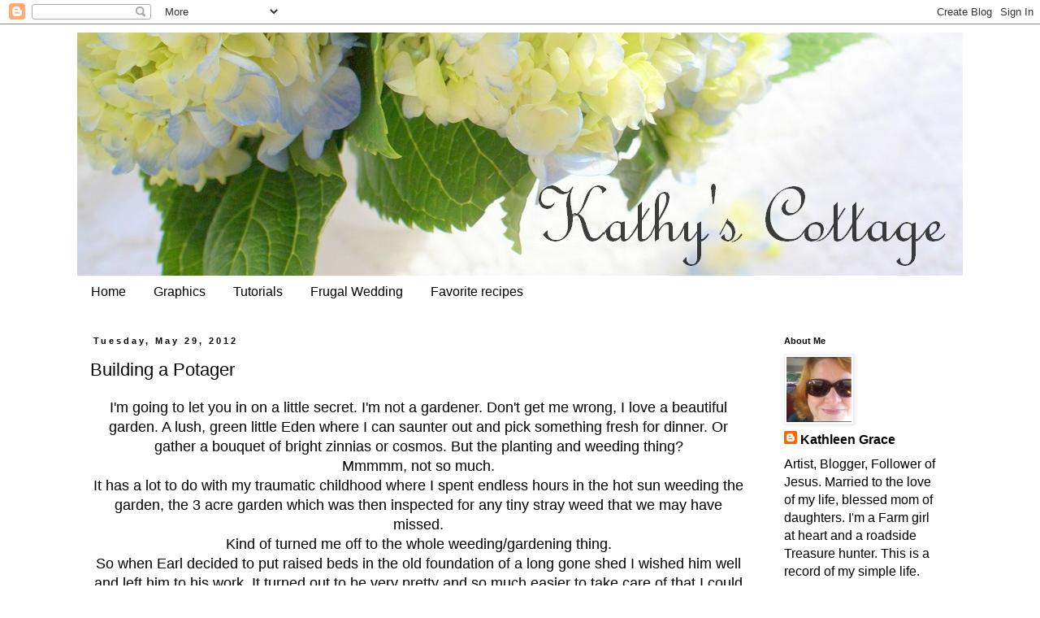

--- FILE ---
content_type: text/html; charset=UTF-8
request_url: https://kathyscottage.blogspot.com/2012/05/building-potager.html?showComment=1338308034173
body_size: 25122
content:
<!DOCTYPE html>
<html class='v2' dir='ltr' lang='en'>
<head>
<link href='https://www.blogger.com/static/v1/widgets/335934321-css_bundle_v2.css' rel='stylesheet' type='text/css'/>
<meta content='width=1100' name='viewport'/>
<meta content='text/html; charset=UTF-8' http-equiv='Content-Type'/>
<meta content='blogger' name='generator'/>
<link href='https://kathyscottage.blogspot.com/favicon.ico' rel='icon' type='image/x-icon'/>
<link href='http://kathyscottage.blogspot.com/2012/05/building-potager.html' rel='canonical'/>
<link rel="alternate" type="application/atom+xml" title="Kathys Cottage - Atom" href="https://kathyscottage.blogspot.com/feeds/posts/default" />
<link rel="alternate" type="application/rss+xml" title="Kathys Cottage - RSS" href="https://kathyscottage.blogspot.com/feeds/posts/default?alt=rss" />
<link rel="service.post" type="application/atom+xml" title="Kathys Cottage - Atom" href="https://www.blogger.com/feeds/325471728565796895/posts/default" />

<link rel="alternate" type="application/atom+xml" title="Kathys Cottage - Atom" href="https://kathyscottage.blogspot.com/feeds/2442907177333647210/comments/default" />
<!--Can't find substitution for tag [blog.ieCssRetrofitLinks]-->
<link href='https://blogger.googleusercontent.com/img/b/R29vZ2xl/AVvXsEhNS4tJMcXja8Gbx6k3NPKOcXrSQNynloltV-9U27zY6DDsDemOsNfjZEq1i40CUYkTUjO8ipgGS6FiVGU5fI7Iic5nxUhFBZ7nAQxgdCVyxDVF7OSTRs4nc9Q_xD6Ww7Q02DerxzNg714E/s640/DSCN1734.JPG' rel='image_src'/>
<meta content='http://kathyscottage.blogspot.com/2012/05/building-potager.html' property='og:url'/>
<meta content='Building a Potager' property='og:title'/>
<meta content='  I&#39;m going to let you in on a little secret. I&#39;m not a gardener. Don&#39;t get me wrong, I love a beautiful garden. A lush, green little Eden w...' property='og:description'/>
<meta content='https://blogger.googleusercontent.com/img/b/R29vZ2xl/AVvXsEhNS4tJMcXja8Gbx6k3NPKOcXrSQNynloltV-9U27zY6DDsDemOsNfjZEq1i40CUYkTUjO8ipgGS6FiVGU5fI7Iic5nxUhFBZ7nAQxgdCVyxDVF7OSTRs4nc9Q_xD6Ww7Q02DerxzNg714E/w1200-h630-p-k-no-nu/DSCN1734.JPG' property='og:image'/>
<title>Kathys Cottage: Building a Potager</title>
<style id='page-skin-1' type='text/css'><!--
/*
-----------------------------------------------
Blogger Template Style
Name:     Simple
Designer: Blogger
URL:      www.blogger.com
----------------------------------------------- */
/* Content
----------------------------------------------- */
body {
font: normal normal 16px 'Trebuchet MS', Trebuchet, Verdana, sans-serif;
color: #000000;
background: #ffffff none repeat scroll top left;
padding: 0 0 0 0;
}
html body .region-inner {
min-width: 0;
max-width: 100%;
width: auto;
}
h2 {
font-size: 22px;
}
a:link {
text-decoration:none;
color: #000000;
}
a:visited {
text-decoration:none;
color: #2eb9ff;
}
a:hover {
text-decoration:underline;
color: #10435d;
}
.body-fauxcolumn-outer .fauxcolumn-inner {
background: transparent none repeat scroll top left;
_background-image: none;
}
.body-fauxcolumn-outer .cap-top {
position: absolute;
z-index: 1;
height: 400px;
width: 100%;
}
.body-fauxcolumn-outer .cap-top .cap-left {
width: 100%;
background: transparent none repeat-x scroll top left;
_background-image: none;
}
.content-outer {
-moz-box-shadow: 0 0 0 rgba(0, 0, 0, .15);
-webkit-box-shadow: 0 0 0 rgba(0, 0, 0, .15);
-goog-ms-box-shadow: 0 0 0 #333333;
box-shadow: 0 0 0 rgba(0, 0, 0, .15);
margin-bottom: 1px;
}
.content-inner {
padding: 10px 40px;
}
.content-inner {
background-color: #ffffff;
}
/* Header
----------------------------------------------- */
.header-outer {
background: transparent none repeat-x scroll 0 -400px;
_background-image: none;
}
.Header h1 {
font: normal normal 40px 'Trebuchet MS',Trebuchet,Verdana,sans-serif;
color: #000000;
text-shadow: 0 0 0 rgba(0, 0, 0, .2);
}
.Header h1 a {
color: #000000;
}
.Header .description {
font-size: 18px;
color: #000000;
}
.header-inner .Header .titlewrapper {
padding: 22px 0;
}
.header-inner .Header .descriptionwrapper {
padding: 0 0;
}
/* Tabs
----------------------------------------------- */
.tabs-inner .section:first-child {
border-top: 0 solid #ffffff;
}
.tabs-inner .section:first-child ul {
margin-top: -1px;
border-top: 1px solid #ffffff;
border-left: 1px solid #ffffff;
border-right: 1px solid #ffffff;
}
.tabs-inner .widget ul {
background: transparent none repeat-x scroll 0 -800px;
_background-image: none;
border-bottom: 1px solid #ffffff;
margin-top: 0;
margin-left: -30px;
margin-right: -30px;
}
.tabs-inner .widget li a {
display: inline-block;
padding: .6em 1em;
font: normal normal 16px 'Trebuchet MS', Trebuchet, Verdana, sans-serif;
color: #000000;
border-left: 1px solid #ffffff;
border-right: 1px solid #ffffff;
}
.tabs-inner .widget li:first-child a {
border-left: none;
}
.tabs-inner .widget li.selected a, .tabs-inner .widget li a:hover {
color: #000000;
background-color: #eeeeee;
text-decoration: none;
}
/* Columns
----------------------------------------------- */
.main-outer {
border-top: 0 solid transparent;
}
.fauxcolumn-left-outer .fauxcolumn-inner {
border-right: 1px solid transparent;
}
.fauxcolumn-right-outer .fauxcolumn-inner {
border-left: 1px solid transparent;
}
/* Headings
----------------------------------------------- */
div.widget > h2,
div.widget h2.title {
margin: 0 0 1em 0;
font: normal bold 11px Arial, Tahoma, Helvetica, FreeSans, sans-serif;
color: #000000;
}
/* Widgets
----------------------------------------------- */
.widget .zippy {
color: #999999;
text-shadow: 2px 2px 1px rgba(0, 0, 0, .1);
}
.widget .popular-posts ul {
list-style: none;
}
/* Posts
----------------------------------------------- */
h2.date-header {
font: normal bold 11px Arial, Tahoma, Helvetica, FreeSans, sans-serif;
}
.date-header span {
background-color: #ffffff;
color: #000000;
padding: 0.4em;
letter-spacing: 3px;
margin: inherit;
}
.main-inner {
padding-top: 35px;
padding-bottom: 65px;
}
.main-inner .column-center-inner {
padding: 0 0;
}
.main-inner .column-center-inner .section {
margin: 0 1em;
}
.post {
margin: 0 0 45px 0;
}
h3.post-title, .comments h4 {
font: normal normal 22px 'Trebuchet MS',Trebuchet,Verdana,sans-serif;
margin: .75em 0 0;
}
.post-body {
font-size: 110%;
line-height: 1.4;
position: relative;
}
.post-body img, .post-body .tr-caption-container, .Profile img, .Image img,
.BlogList .item-thumbnail img {
padding: 2px;
background: #ffffff;
border: 1px solid #eeeeee;
-moz-box-shadow: 1px 1px 5px rgba(0, 0, 0, .1);
-webkit-box-shadow: 1px 1px 5px rgba(0, 0, 0, .1);
box-shadow: 1px 1px 5px rgba(0, 0, 0, .1);
}
.post-body img, .post-body .tr-caption-container {
padding: 5px;
}
.post-body .tr-caption-container {
color: #000000;
}
.post-body .tr-caption-container img {
padding: 0;
background: transparent;
border: none;
-moz-box-shadow: 0 0 0 rgba(0, 0, 0, .1);
-webkit-box-shadow: 0 0 0 rgba(0, 0, 0, .1);
box-shadow: 0 0 0 rgba(0, 0, 0, .1);
}
.post-header {
margin: 0 0 1.5em;
line-height: 1.6;
font-size: 90%;
}
.post-footer {
margin: 20px -2px 0;
padding: 5px 10px;
color: #000000;
background-color: #eeeeee;
border-bottom: 1px solid #eeeeee;
line-height: 1.6;
font-size: 90%;
}
#comments .comment-author {
padding-top: 1.5em;
border-top: 1px solid transparent;
background-position: 0 1.5em;
}
#comments .comment-author:first-child {
padding-top: 0;
border-top: none;
}
.avatar-image-container {
margin: .2em 0 0;
}
#comments .avatar-image-container img {
border: 1px solid #eeeeee;
}
/* Comments
----------------------------------------------- */
.comments .comments-content .icon.blog-author {
background-repeat: no-repeat;
background-image: url([data-uri]);
}
.comments .comments-content .loadmore a {
border-top: 1px solid #999999;
border-bottom: 1px solid #999999;
}
.comments .comment-thread.inline-thread {
background-color: #eeeeee;
}
.comments .continue {
border-top: 2px solid #999999;
}
/* Accents
---------------------------------------------- */
.section-columns td.columns-cell {
border-left: 1px solid transparent;
}
.blog-pager {
background: transparent url(https://resources.blogblog.com/blogblog/data/1kt/simple/paging_dot.png) repeat-x scroll top center;
}
.blog-pager-older-link, .home-link,
.blog-pager-newer-link {
background-color: #ffffff;
padding: 5px;
}
.footer-outer {
border-top: 1px dashed #bbbbbb;
}
/* Mobile
----------------------------------------------- */
body.mobile  {
background-size: auto;
}
.mobile .body-fauxcolumn-outer {
background: transparent none repeat scroll top left;
}
.mobile .body-fauxcolumn-outer .cap-top {
background-size: 100% auto;
}
.mobile .content-outer {
-webkit-box-shadow: 0 0 3px rgba(0, 0, 0, .15);
box-shadow: 0 0 3px rgba(0, 0, 0, .15);
}
.mobile .tabs-inner .widget ul {
margin-left: 0;
margin-right: 0;
}
.mobile .post {
margin: 0;
}
.mobile .main-inner .column-center-inner .section {
margin: 0;
}
.mobile .date-header span {
padding: 0.1em 10px;
margin: 0 -10px;
}
.mobile h3.post-title {
margin: 0;
}
.mobile .blog-pager {
background: transparent none no-repeat scroll top center;
}
.mobile .footer-outer {
border-top: none;
}
.mobile .main-inner, .mobile .footer-inner {
background-color: #ffffff;
}
.mobile-index-contents {
color: #000000;
}
.mobile-link-button {
background-color: #000000;
}
.mobile-link-button a:link, .mobile-link-button a:visited {
color: #ffffff;
}
.mobile .tabs-inner .section:first-child {
border-top: none;
}
.mobile .tabs-inner .PageList .widget-content {
background-color: #eeeeee;
color: #000000;
border-top: 1px solid #ffffff;
border-bottom: 1px solid #ffffff;
}
.mobile .tabs-inner .PageList .widget-content .pagelist-arrow {
border-left: 1px solid #ffffff;
}

--></style>
<style id='template-skin-1' type='text/css'><!--
body {
min-width: 1170px;
}
.content-outer, .content-fauxcolumn-outer, .region-inner {
min-width: 1170px;
max-width: 1170px;
_width: 1170px;
}
.main-inner .columns {
padding-left: 0px;
padding-right: 250px;
}
.main-inner .fauxcolumn-center-outer {
left: 0px;
right: 250px;
/* IE6 does not respect left and right together */
_width: expression(this.parentNode.offsetWidth -
parseInt("0px") -
parseInt("250px") + 'px');
}
.main-inner .fauxcolumn-left-outer {
width: 0px;
}
.main-inner .fauxcolumn-right-outer {
width: 250px;
}
.main-inner .column-left-outer {
width: 0px;
right: 100%;
margin-left: -0px;
}
.main-inner .column-right-outer {
width: 250px;
margin-right: -250px;
}
#layout {
min-width: 0;
}
#layout .content-outer {
min-width: 0;
width: 800px;
}
#layout .region-inner {
min-width: 0;
width: auto;
}
body#layout div.add_widget {
padding: 8px;
}
body#layout div.add_widget a {
margin-left: 32px;
}
--></style>
<link href='https://www.blogger.com/dyn-css/authorization.css?targetBlogID=325471728565796895&amp;zx=2e26b51c-051b-455f-ae94-cc329ddbade7' media='none' onload='if(media!=&#39;all&#39;)media=&#39;all&#39;' rel='stylesheet'/><noscript><link href='https://www.blogger.com/dyn-css/authorization.css?targetBlogID=325471728565796895&amp;zx=2e26b51c-051b-455f-ae94-cc329ddbade7' rel='stylesheet'/></noscript>
<meta name='google-adsense-platform-account' content='ca-host-pub-1556223355139109'/>
<meta name='google-adsense-platform-domain' content='blogspot.com'/>

</head>
<body class='loading variant-simplysimple'>
<div class='navbar section' id='navbar' name='Navbar'><div class='widget Navbar' data-version='1' id='Navbar1'><script type="text/javascript">
    function setAttributeOnload(object, attribute, val) {
      if(window.addEventListener) {
        window.addEventListener('load',
          function(){ object[attribute] = val; }, false);
      } else {
        window.attachEvent('onload', function(){ object[attribute] = val; });
      }
    }
  </script>
<div id="navbar-iframe-container"></div>
<script type="text/javascript" src="https://apis.google.com/js/platform.js"></script>
<script type="text/javascript">
      gapi.load("gapi.iframes:gapi.iframes.style.bubble", function() {
        if (gapi.iframes && gapi.iframes.getContext) {
          gapi.iframes.getContext().openChild({
              url: 'https://www.blogger.com/navbar/325471728565796895?po\x3d2442907177333647210\x26origin\x3dhttps://kathyscottage.blogspot.com',
              where: document.getElementById("navbar-iframe-container"),
              id: "navbar-iframe"
          });
        }
      });
    </script><script type="text/javascript">
(function() {
var script = document.createElement('script');
script.type = 'text/javascript';
script.src = '//pagead2.googlesyndication.com/pagead/js/google_top_exp.js';
var head = document.getElementsByTagName('head')[0];
if (head) {
head.appendChild(script);
}})();
</script>
</div></div>
<div class='body-fauxcolumns'>
<div class='fauxcolumn-outer body-fauxcolumn-outer'>
<div class='cap-top'>
<div class='cap-left'></div>
<div class='cap-right'></div>
</div>
<div class='fauxborder-left'>
<div class='fauxborder-right'></div>
<div class='fauxcolumn-inner'>
</div>
</div>
<div class='cap-bottom'>
<div class='cap-left'></div>
<div class='cap-right'></div>
</div>
</div>
</div>
<div class='content'>
<div class='content-fauxcolumns'>
<div class='fauxcolumn-outer content-fauxcolumn-outer'>
<div class='cap-top'>
<div class='cap-left'></div>
<div class='cap-right'></div>
</div>
<div class='fauxborder-left'>
<div class='fauxborder-right'></div>
<div class='fauxcolumn-inner'>
</div>
</div>
<div class='cap-bottom'>
<div class='cap-left'></div>
<div class='cap-right'></div>
</div>
</div>
</div>
<div class='content-outer'>
<div class='content-cap-top cap-top'>
<div class='cap-left'></div>
<div class='cap-right'></div>
</div>
<div class='fauxborder-left content-fauxborder-left'>
<div class='fauxborder-right content-fauxborder-right'></div>
<div class='content-inner'>
<header>
<div class='header-outer'>
<div class='header-cap-top cap-top'>
<div class='cap-left'></div>
<div class='cap-right'></div>
</div>
<div class='fauxborder-left header-fauxborder-left'>
<div class='fauxborder-right header-fauxborder-right'></div>
<div class='region-inner header-inner'>
<div class='header section' id='header' name='Header'><div class='widget Header' data-version='1' id='Header1'>
<div id='header-inner'>
<a href='https://kathyscottage.blogspot.com/' style='display: block'>
<img alt='Kathys Cottage' height='300px; ' id='Header1_headerimg' src='https://blogger.googleusercontent.com/img/b/R29vZ2xl/AVvXsEjm3hM6w2ZgftTmxtACsubt1A3ugzO0r3-q9pP04LLWEpr4Lsw7iGacOLOMSUmqkXM5Pe9A3-doWx9qeT6Yt_Pb62TuTRdRwHqkKVuei1DNfD_tiTOC9a_RVxTgw6piHr29iTOebhsj5aA/s1600/title.jpg' style='display: block' width='1090px; '/>
</a>
</div>
</div></div>
</div>
</div>
<div class='header-cap-bottom cap-bottom'>
<div class='cap-left'></div>
<div class='cap-right'></div>
</div>
</div>
</header>
<div class='tabs-outer'>
<div class='tabs-cap-top cap-top'>
<div class='cap-left'></div>
<div class='cap-right'></div>
</div>
<div class='fauxborder-left tabs-fauxborder-left'>
<div class='fauxborder-right tabs-fauxborder-right'></div>
<div class='region-inner tabs-inner'>
<div class='tabs section' id='crosscol' name='Cross-Column'><div class='widget PageList' data-version='1' id='PageList1'>
<div class='widget-content'>
<ul>
<li>
<a href='https://kathyscottage.blogspot.com/'>Home</a>
</li>
<li>
<a href='https://kathyscottage.blogspot.com/p/graphics.html'>Graphics</a>
</li>
<li>
<a href='https://kathyscottage.blogspot.com/p/tutorials.html'>Tutorials</a>
</li>
<li>
<a href='https://kathyscottage.blogspot.com/p/budget-wedding.html'>Frugal Wedding</a>
</li>
<li>
<a href='https://kathyscottage.blogspot.com/p/favorite-recipes.html'>Favorite recipes</a>
</li>
</ul>
<div class='clear'></div>
</div>
</div></div>
<div class='tabs no-items section' id='crosscol-overflow' name='Cross-Column 2'></div>
</div>
</div>
<div class='tabs-cap-bottom cap-bottom'>
<div class='cap-left'></div>
<div class='cap-right'></div>
</div>
</div>
<div class='main-outer'>
<div class='main-cap-top cap-top'>
<div class='cap-left'></div>
<div class='cap-right'></div>
</div>
<div class='fauxborder-left main-fauxborder-left'>
<div class='fauxborder-right main-fauxborder-right'></div>
<div class='region-inner main-inner'>
<div class='columns fauxcolumns'>
<div class='fauxcolumn-outer fauxcolumn-center-outer'>
<div class='cap-top'>
<div class='cap-left'></div>
<div class='cap-right'></div>
</div>
<div class='fauxborder-left'>
<div class='fauxborder-right'></div>
<div class='fauxcolumn-inner'>
</div>
</div>
<div class='cap-bottom'>
<div class='cap-left'></div>
<div class='cap-right'></div>
</div>
</div>
<div class='fauxcolumn-outer fauxcolumn-left-outer'>
<div class='cap-top'>
<div class='cap-left'></div>
<div class='cap-right'></div>
</div>
<div class='fauxborder-left'>
<div class='fauxborder-right'></div>
<div class='fauxcolumn-inner'>
</div>
</div>
<div class='cap-bottom'>
<div class='cap-left'></div>
<div class='cap-right'></div>
</div>
</div>
<div class='fauxcolumn-outer fauxcolumn-right-outer'>
<div class='cap-top'>
<div class='cap-left'></div>
<div class='cap-right'></div>
</div>
<div class='fauxborder-left'>
<div class='fauxborder-right'></div>
<div class='fauxcolumn-inner'>
</div>
</div>
<div class='cap-bottom'>
<div class='cap-left'></div>
<div class='cap-right'></div>
</div>
</div>
<!-- corrects IE6 width calculation -->
<div class='columns-inner'>
<div class='column-center-outer'>
<div class='column-center-inner'>
<div class='main section' id='main' name='Main'><div class='widget Blog' data-version='1' id='Blog1'>
<div class='blog-posts hfeed'>

          <div class="date-outer">
        
<h2 class='date-header'><span>Tuesday, May 29, 2012</span></h2>

          <div class="date-posts">
        
<div class='post-outer'>
<div class='post hentry uncustomized-post-template' itemprop='blogPost' itemscope='itemscope' itemtype='http://schema.org/BlogPosting'>
<meta content='https://blogger.googleusercontent.com/img/b/R29vZ2xl/AVvXsEhNS4tJMcXja8Gbx6k3NPKOcXrSQNynloltV-9U27zY6DDsDemOsNfjZEq1i40CUYkTUjO8ipgGS6FiVGU5fI7Iic5nxUhFBZ7nAQxgdCVyxDVF7OSTRs4nc9Q_xD6Ww7Q02DerxzNg714E/s640/DSCN1734.JPG' itemprop='image_url'/>
<meta content='325471728565796895' itemprop='blogId'/>
<meta content='2442907177333647210' itemprop='postId'/>
<a name='2442907177333647210'></a>
<h3 class='post-title entry-title' itemprop='name'>
Building a Potager
</h3>
<div class='post-header'>
<div class='post-header-line-1'></div>
</div>
<div class='post-body entry-content' id='post-body-2442907177333647210' itemprop='description articleBody'>
<div dir="ltr" style="text-align: left;" trbidi="on">
<div style="text-align: center;">
I'm going to let you in on a little secret. I'm not a gardener. Don't get me wrong, I love a beautiful garden. A lush, green little Eden where I can saunter out and pick something fresh for dinner. Or gather a bouquet of bright zinnias or cosmos. But the planting and weeding thing? </div>
<div style="text-align: center;">
Mmmmm, not so much.</div>
<div style="text-align: center;">
It has a lot to do with my traumatic childhood where I spent endless hours in the hot sun weeding the garden, the 3 acre garden which was then inspected for any tiny stray weed that we may have missed.</div>
<div style="text-align: center;">
Kind of turned me off to the whole weeding/gardening thing.</div>
<div style="text-align: center;">
So when Earl decided to put raised beds in the old foundation of a long gone shed I wished him well and left him to his work. It turned out to be very pretty and so much easier to take care of that I could occasionally be seen actually pulling a weed. It was so pretty (he planted an entire bed with zinnias just for me) we would pull the table out there for dinner on summer evenings.</div>
<div style="text-align: center;">
And it wasn't long before I began dreaming about how lovely it would be if we added some pavers between those beds.</div>
<div class="separator" style="clear: both; text-align: center;">
<a href="https://blogger.googleusercontent.com/img/b/R29vZ2xl/AVvXsEhNS4tJMcXja8Gbx6k3NPKOcXrSQNynloltV-9U27zY6DDsDemOsNfjZEq1i40CUYkTUjO8ipgGS6FiVGU5fI7Iic5nxUhFBZ7nAQxgdCVyxDVF7OSTRs4nc9Q_xD6Ww7Q02DerxzNg714E/s1600/DSCN1734.JPG" imageanchor="1" style="margin-left: 1em; margin-right: 1em;"><img border="0" height="540" src="https://blogger.googleusercontent.com/img/b/R29vZ2xl/AVvXsEhNS4tJMcXja8Gbx6k3NPKOcXrSQNynloltV-9U27zY6DDsDemOsNfjZEq1i40CUYkTUjO8ipgGS6FiVGU5fI7Iic5nxUhFBZ7nAQxgdCVyxDVF7OSTRs4nc9Q_xD6Ww7Q02DerxzNg714E/s640/DSCN1734.JPG" width="640" /></a></div>
<div style="text-align: center;">
&nbsp;The pavers were on sale yesterday at Home Depot:&gt;)</div>
<div style="text-align: center;">
Now I know some of you southern and California girls are already harvesting tomatoes and other things in your gardens. Up here in Michigan Memorial day is typically when we start planting. I have one whole bed weeded already and will have the rest done within a few days. (But look how lush those weeds are! You almost hate to pull them...Just kidding)</div>
<div class="separator" style="clear: both; text-align: center;">
<a href="https://blogger.googleusercontent.com/img/b/R29vZ2xl/AVvXsEg9CPDH8WFYoYrm27HQT4d5xAjD2HLU-WO-Y7AYqWCQMEEHNOuHeWVwdlu3UlP0WgwLHlBLs5a8yVsPaHfOv2n1b9P4D1pMOoDbL6Ti12dncdYDbWOTdczgDuCIEYLzU4fM_jHcaiHZhofV/s1600/DSCN1735.JPG" imageanchor="1" style="margin-left: 1em; margin-right: 1em;"><img border="0" height="498" src="https://blogger.googleusercontent.com/img/b/R29vZ2xl/AVvXsEg9CPDH8WFYoYrm27HQT4d5xAjD2HLU-WO-Y7AYqWCQMEEHNOuHeWVwdlu3UlP0WgwLHlBLs5a8yVsPaHfOv2n1b9P4D1pMOoDbL6Ti12dncdYDbWOTdczgDuCIEYLzU4fM_jHcaiHZhofV/s640/DSCN1735.JPG" width="640" /></a></div>
As luck would have it the spacing between the beds was just about perfect for laying the pavers.<br />
<div class="separator" style="clear: both; text-align: center;">
<a href="https://blogger.googleusercontent.com/img/b/R29vZ2xl/AVvXsEimy8XpNC_2BGxzaQq5FZTYieInACPjq6fWhRd5SLgUNa8KZw9aNqoqBK_vO3FYmGSk6Ri3vi_MmQ-XfmoK7NQ6sPiOvbwuMI8hx2tS4d0NBs8w-Drzr3FnDo_yDZDQvTZsQcfSYxOJBsTu/s1600/DSCN1737.JPG" imageanchor="1" style="margin-left: 1em; margin-right: 1em;"><img border="0" height="566" src="https://blogger.googleusercontent.com/img/b/R29vZ2xl/AVvXsEimy8XpNC_2BGxzaQq5FZTYieInACPjq6fWhRd5SLgUNa8KZw9aNqoqBK_vO3FYmGSk6Ri3vi_MmQ-XfmoK7NQ6sPiOvbwuMI8hx2tS4d0NBs8w-Drzr3FnDo_yDZDQvTZsQcfSYxOJBsTu/s640/DSCN1737.JPG" width="640" /></a></div>
<div style="text-align: center;">
I love it so much, it may make a gardener out of me yet!</div>
<div style="text-align: center;">
I picked up some old tomato varieties at the Farmers market and they are ready to go in as soon as I finish weeding the darn beds. We still have some paving to do. We made three trips to Home Depot yesterday and then had to stop and head to a Memorial Day party, but I am beyond thrilled with the progress we have made and the way it looks.</div>
<div style="text-align: center;">
I'll keep you updated on the garden as we make progress:&gt;)</div>
<div style="text-align: center;">
I hope you all had a wonderful Memorial Day weekend.&nbsp; I want to give a warm thank you to all of the men and women in uniform who give so much for our country and our citizens.</div>
<div style="text-align: center;">
God bless every one.</div>
</div>
<div style='clear: both;'></div>
</div>
<div class='post-footer'>
<div class='post-footer-line post-footer-line-1'>
<span class='post-author vcard'>
Posted by
<span class='fn' itemprop='author' itemscope='itemscope' itemtype='http://schema.org/Person'>
<meta content='https://www.blogger.com/profile/11551093555973581448' itemprop='url'/>
<a class='g-profile' href='https://www.blogger.com/profile/11551093555973581448' rel='author' title='author profile'>
<span itemprop='name'>Kathleen Grace</span>
</a>
</span>
</span>
<span class='post-timestamp'>
at
<meta content='http://kathyscottage.blogspot.com/2012/05/building-potager.html' itemprop='url'/>
<a class='timestamp-link' href='https://kathyscottage.blogspot.com/2012/05/building-potager.html' rel='bookmark' title='permanent link'><abbr class='published' itemprop='datePublished' title='2012-05-29T07:09:00-05:00'>7:09&#8239;AM</abbr></a>
</span>
<span class='post-comment-link'>
</span>
<span class='post-icons'>
<span class='item-action'>
<a href='https://www.blogger.com/email-post/325471728565796895/2442907177333647210' title='Email Post'>
<img alt='' class='icon-action' height='13' src='https://resources.blogblog.com/img/icon18_email.gif' width='18'/>
</a>
</span>
<span class='item-control blog-admin pid-1785751021'>
<a href='https://www.blogger.com/post-edit.g?blogID=325471728565796895&postID=2442907177333647210&from=pencil' title='Edit Post'>
<img alt='' class='icon-action' height='18' src='https://resources.blogblog.com/img/icon18_edit_allbkg.gif' width='18'/>
</a>
</span>
</span>
<div class='post-share-buttons goog-inline-block'>
</div>
</div>
<div class='post-footer-line post-footer-line-2'>
<span class='post-labels'>
Labels:
<a href='https://kathyscottage.blogspot.com/search/label/May%202012' rel='tag'>May 2012</a>
</span>
</div>
<div class='post-footer-line post-footer-line-3'>
<span class='post-location'>
</span>
</div>
</div>
</div>
<div class='comments' id='comments'>
<a name='comments'></a>
<h4>18 comments:</h4>
<div class='comments-content'>
<script async='async' src='' type='text/javascript'></script>
<script type='text/javascript'>
    (function() {
      var items = null;
      var msgs = null;
      var config = {};

// <![CDATA[
      var cursor = null;
      if (items && items.length > 0) {
        cursor = parseInt(items[items.length - 1].timestamp) + 1;
      }

      var bodyFromEntry = function(entry) {
        var text = (entry &&
                    ((entry.content && entry.content.$t) ||
                     (entry.summary && entry.summary.$t))) ||
            '';
        if (entry && entry.gd$extendedProperty) {
          for (var k in entry.gd$extendedProperty) {
            if (entry.gd$extendedProperty[k].name == 'blogger.contentRemoved') {
              return '<span class="deleted-comment">' + text + '</span>';
            }
          }
        }
        return text;
      }

      var parse = function(data) {
        cursor = null;
        var comments = [];
        if (data && data.feed && data.feed.entry) {
          for (var i = 0, entry; entry = data.feed.entry[i]; i++) {
            var comment = {};
            // comment ID, parsed out of the original id format
            var id = /blog-(\d+).post-(\d+)/.exec(entry.id.$t);
            comment.id = id ? id[2] : null;
            comment.body = bodyFromEntry(entry);
            comment.timestamp = Date.parse(entry.published.$t) + '';
            if (entry.author && entry.author.constructor === Array) {
              var auth = entry.author[0];
              if (auth) {
                comment.author = {
                  name: (auth.name ? auth.name.$t : undefined),
                  profileUrl: (auth.uri ? auth.uri.$t : undefined),
                  avatarUrl: (auth.gd$image ? auth.gd$image.src : undefined)
                };
              }
            }
            if (entry.link) {
              if (entry.link[2]) {
                comment.link = comment.permalink = entry.link[2].href;
              }
              if (entry.link[3]) {
                var pid = /.*comments\/default\/(\d+)\?.*/.exec(entry.link[3].href);
                if (pid && pid[1]) {
                  comment.parentId = pid[1];
                }
              }
            }
            comment.deleteclass = 'item-control blog-admin';
            if (entry.gd$extendedProperty) {
              for (var k in entry.gd$extendedProperty) {
                if (entry.gd$extendedProperty[k].name == 'blogger.itemClass') {
                  comment.deleteclass += ' ' + entry.gd$extendedProperty[k].value;
                } else if (entry.gd$extendedProperty[k].name == 'blogger.displayTime') {
                  comment.displayTime = entry.gd$extendedProperty[k].value;
                }
              }
            }
            comments.push(comment);
          }
        }
        return comments;
      };

      var paginator = function(callback) {
        if (hasMore()) {
          var url = config.feed + '?alt=json&v=2&orderby=published&reverse=false&max-results=50';
          if (cursor) {
            url += '&published-min=' + new Date(cursor).toISOString();
          }
          window.bloggercomments = function(data) {
            var parsed = parse(data);
            cursor = parsed.length < 50 ? null
                : parseInt(parsed[parsed.length - 1].timestamp) + 1
            callback(parsed);
            window.bloggercomments = null;
          }
          url += '&callback=bloggercomments';
          var script = document.createElement('script');
          script.type = 'text/javascript';
          script.src = url;
          document.getElementsByTagName('head')[0].appendChild(script);
        }
      };
      var hasMore = function() {
        return !!cursor;
      };
      var getMeta = function(key, comment) {
        if ('iswriter' == key) {
          var matches = !!comment.author
              && comment.author.name == config.authorName
              && comment.author.profileUrl == config.authorUrl;
          return matches ? 'true' : '';
        } else if ('deletelink' == key) {
          return config.baseUri + '/comment/delete/'
               + config.blogId + '/' + comment.id;
        } else if ('deleteclass' == key) {
          return comment.deleteclass;
        }
        return '';
      };

      var replybox = null;
      var replyUrlParts = null;
      var replyParent = undefined;

      var onReply = function(commentId, domId) {
        if (replybox == null) {
          // lazily cache replybox, and adjust to suit this style:
          replybox = document.getElementById('comment-editor');
          if (replybox != null) {
            replybox.height = '250px';
            replybox.style.display = 'block';
            replyUrlParts = replybox.src.split('#');
          }
        }
        if (replybox && (commentId !== replyParent)) {
          replybox.src = '';
          document.getElementById(domId).insertBefore(replybox, null);
          replybox.src = replyUrlParts[0]
              + (commentId ? '&parentID=' + commentId : '')
              + '#' + replyUrlParts[1];
          replyParent = commentId;
        }
      };

      var hash = (window.location.hash || '#').substring(1);
      var startThread, targetComment;
      if (/^comment-form_/.test(hash)) {
        startThread = hash.substring('comment-form_'.length);
      } else if (/^c[0-9]+$/.test(hash)) {
        targetComment = hash.substring(1);
      }

      // Configure commenting API:
      var configJso = {
        'maxDepth': config.maxThreadDepth
      };
      var provider = {
        'id': config.postId,
        'data': items,
        'loadNext': paginator,
        'hasMore': hasMore,
        'getMeta': getMeta,
        'onReply': onReply,
        'rendered': true,
        'initComment': targetComment,
        'initReplyThread': startThread,
        'config': configJso,
        'messages': msgs
      };

      var render = function() {
        if (window.goog && window.goog.comments) {
          var holder = document.getElementById('comment-holder');
          window.goog.comments.render(holder, provider);
        }
      };

      // render now, or queue to render when library loads:
      if (window.goog && window.goog.comments) {
        render();
      } else {
        window.goog = window.goog || {};
        window.goog.comments = window.goog.comments || {};
        window.goog.comments.loadQueue = window.goog.comments.loadQueue || [];
        window.goog.comments.loadQueue.push(render);
      }
    })();
// ]]>
  </script>
<div id='comment-holder'>
<div class="comment-thread toplevel-thread"><ol id="top-ra"><li class="comment" id="c1737569515110349552"><div class="avatar-image-container"><img src="//blogger.googleusercontent.com/img/b/R29vZ2xl/AVvXsEhQiyJsy2AjeZ0OCUwf3XbU0VeWSaY7AMACFcr9kJglN1rZO4FYyk1qjXWb0EH_Kg2HCVcFA3DjZ0x1d2JNp6C050Ay1KHY73iNU8rwDsD_QtC-wgHlGkAHrb-Bc72jYWc/s45-c/*" alt=""/></div><div class="comment-block"><div class="comment-header"><cite class="user"><a href="https://www.blogger.com/profile/10292883666058375974" rel="nofollow">Lisa~A Cottage To Me</a></cite><span class="icon user "></span><span class="datetime secondary-text"><a rel="nofollow" href="https://kathyscottage.blogspot.com/2012/05/building-potager.html?showComment=1338293804109#c1737569515110349552">May 29, 2012 at 7:16&#8239;AM</a></span></div><p class="comment-content">I do believe that gardening is so much better when it&#39;s our own gardens.  Weeding for kids just doesn&#39;t make for much fun.  Your gardens are going to be so nice when in full bloom.  I really like the pavers you laid.  Makes for a great path.  Can&#39;t wait to see your garden in bloom!</p><span class="comment-actions secondary-text"><a class="comment-reply" target="_self" data-comment-id="1737569515110349552">Reply</a><span class="item-control blog-admin blog-admin pid-175948261"><a target="_self" href="https://www.blogger.com/comment/delete/325471728565796895/1737569515110349552">Delete</a></span></span></div><div class="comment-replies"><div id="c1737569515110349552-rt" class="comment-thread inline-thread hidden"><span class="thread-toggle thread-expanded"><span class="thread-arrow"></span><span class="thread-count"><a target="_self">Replies</a></span></span><ol id="c1737569515110349552-ra" class="thread-chrome thread-expanded"><div></div><div id="c1737569515110349552-continue" class="continue"><a class="comment-reply" target="_self" data-comment-id="1737569515110349552">Reply</a></div></ol></div></div><div class="comment-replybox-single" id="c1737569515110349552-ce"></div></li><li class="comment" id="c5208371504859821209"><div class="avatar-image-container"><img src="//blogger.googleusercontent.com/img/b/R29vZ2xl/AVvXsEj8zVsXz40_X-DQ6xmiDV9qmWDlCLuMOIVKdLGe2BVXXDvjGYML4FP0qQQUlLrZOsehrk8dP2ljXh-04J-hRdHF97qAVDy9u5AgwuMg1n1EXbJkAurm1GwVN7d4-lUolkw/s45-c/173.JPG" alt=""/></div><div class="comment-block"><div class="comment-header"><cite class="user"><a href="https://www.blogger.com/profile/08271529958269038071" rel="nofollow">Sherry</a></cite><span class="icon user "></span><span class="datetime secondary-text"><a rel="nofollow" href="https://kathyscottage.blogspot.com/2012/05/building-potager.html?showComment=1338294306430#c5208371504859821209">May 29, 2012 at 7:25&#8239;AM</a></span></div><p class="comment-content">Given your childhood experience with weeding (ugh!!) I don&#39;t doubt that you have an aversion to it now!  I too love a lush, full garden but I don&#39;t enjoy the planting and the weeding either -- most of that now due to a bad back.  Lucky for me the mister is an avid gardener and likes to do all of that...so bonus for me!!!<br><br>Love what you are doing with the pavers...can&#39;t wait to see photos as the spring turns to summer and the beauty begins to bloom!</p><span class="comment-actions secondary-text"><a class="comment-reply" target="_self" data-comment-id="5208371504859821209">Reply</a><span class="item-control blog-admin blog-admin pid-317850882"><a target="_self" href="https://www.blogger.com/comment/delete/325471728565796895/5208371504859821209">Delete</a></span></span></div><div class="comment-replies"><div id="c5208371504859821209-rt" class="comment-thread inline-thread hidden"><span class="thread-toggle thread-expanded"><span class="thread-arrow"></span><span class="thread-count"><a target="_self">Replies</a></span></span><ol id="c5208371504859821209-ra" class="thread-chrome thread-expanded"><div></div><div id="c5208371504859821209-continue" class="continue"><a class="comment-reply" target="_self" data-comment-id="5208371504859821209">Reply</a></div></ol></div></div><div class="comment-replybox-single" id="c5208371504859821209-ce"></div></li><li class="comment" id="c6014885423120951650"><div class="avatar-image-container"><img src="//blogger.googleusercontent.com/img/b/R29vZ2xl/AVvXsEjqwtcVy46mOr0ghkoCVThfhN_BRSCAaN1mjEzXpg9YlyUsHyvCwNj_p7adg7koKTQJjxS8dQ6hWNbLrmkjDs_Zj1EvekOCnQtS1_6Dlvzk-dS_yl7iCQO42I8D2fL3u_U/s45-c/half%252Bpic.jpg" alt=""/></div><div class="comment-block"><div class="comment-header"><cite class="user"><a href="https://www.blogger.com/profile/01480355122441712250" rel="nofollow">Penny from Enjoying The Simple Things</a></cite><span class="icon user "></span><span class="datetime secondary-text"><a rel="nofollow" href="https://kathyscottage.blogspot.com/2012/05/building-potager.html?showComment=1338294750384#c6014885423120951650">May 29, 2012 at 7:32&#8239;AM</a></span></div><p class="comment-content">The pavers look wonderful Kathy!  I am looking forward to seeing it all finished and your garden growing.  I miss my raised beds, more than I thought I would...</p><span class="comment-actions secondary-text"><a class="comment-reply" target="_self" data-comment-id="6014885423120951650">Reply</a><span class="item-control blog-admin blog-admin pid-1012249476"><a target="_self" href="https://www.blogger.com/comment/delete/325471728565796895/6014885423120951650">Delete</a></span></span></div><div class="comment-replies"><div id="c6014885423120951650-rt" class="comment-thread inline-thread hidden"><span class="thread-toggle thread-expanded"><span class="thread-arrow"></span><span class="thread-count"><a target="_self">Replies</a></span></span><ol id="c6014885423120951650-ra" class="thread-chrome thread-expanded"><div></div><div id="c6014885423120951650-continue" class="continue"><a class="comment-reply" target="_self" data-comment-id="6014885423120951650">Reply</a></div></ol></div></div><div class="comment-replybox-single" id="c6014885423120951650-ce"></div></li><li class="comment" id="c7977206065111802696"><div class="avatar-image-container"><img src="//blogger.googleusercontent.com/img/b/R29vZ2xl/AVvXsEhDbRVWAT5nDJ0fdfFF5F28ynmXAQqrXOPP3ymW4eCZWFsWnYCcxQZrs20Xo9Q3Ea7hqDBDntay95IK1nZ_muyPt6BpYIZR4hw2ETlP8Zu6hSJgKCQ3w3K3CWlceVdjXdE/s45-c-r/d95332b1-9a07-4338-9011-e0a5a8240e54_zpsxurritzq.png" alt=""/></div><div class="comment-block"><div class="comment-header"><cite class="user"><a href="https://www.blogger.com/profile/01557514534551046452" rel="nofollow">debbie @ happy little cottage</a></cite><span class="icon user "></span><span class="datetime secondary-text"><a rel="nofollow" href="https://kathyscottage.blogspot.com/2012/05/building-potager.html?showComment=1338300989937#c7977206065111802696">May 29, 2012 at 9:16&#8239;AM</a></span></div><p class="comment-content">I love how it looks already!!! It is going to be wonderful to have a paved walkway so you can admire your zinnias and pick your yummy tomatoes!! Happy Summer!! xoxo Debbie</p><span class="comment-actions secondary-text"><a class="comment-reply" target="_self" data-comment-id="7977206065111802696">Reply</a><span class="item-control blog-admin blog-admin pid-700659221"><a target="_self" href="https://www.blogger.com/comment/delete/325471728565796895/7977206065111802696">Delete</a></span></span></div><div class="comment-replies"><div id="c7977206065111802696-rt" class="comment-thread inline-thread hidden"><span class="thread-toggle thread-expanded"><span class="thread-arrow"></span><span class="thread-count"><a target="_self">Replies</a></span></span><ol id="c7977206065111802696-ra" class="thread-chrome thread-expanded"><div></div><div id="c7977206065111802696-continue" class="continue"><a class="comment-reply" target="_self" data-comment-id="7977206065111802696">Reply</a></div></ol></div></div><div class="comment-replybox-single" id="c7977206065111802696-ce"></div></li><li class="comment" id="c6329676280302167867"><div class="avatar-image-container"><img src="//blogger.googleusercontent.com/img/b/R29vZ2xl/AVvXsEif2FHMArNCQunXLf8JIp54_-ZRvru8k6QVZ_Gkna9Q18AortG__mcBCSa2vW6CNq6ilLsu64cjlL1QsnpSi9nJJ0mpeZeaDoEGZuVO7a1mcaUGWbjc9D0ikA_Uz1fdNw/s45-c/*" alt=""/></div><div class="comment-block"><div class="comment-header"><cite class="user"><a href="https://www.blogger.com/profile/09401476871614514660" rel="nofollow">Adrienne</a></cite><span class="icon user "></span><span class="datetime secondary-text"><a rel="nofollow" href="https://kathyscottage.blogspot.com/2012/05/building-potager.html?showComment=1338307857578#c6329676280302167867">May 29, 2012 at 11:10&#8239;AM</a></span></div><p class="comment-content">I was never a gardener but my sweetheart was.  We&#39;ve had gorgeous gardens through the years because of his hard work.  When he started working twelve to fourteen hours a day he said there would be NO garden!  I took on the challenge and I can&#39;t wait to get my garden planted.  Today and tomorrow.  A little behind schedule here because of our vacation travels.  Can&#39;t wait to see more of your garden.  Oh how I wish I had pavers between my raised beds!<br>~Adrienne~</p><span class="comment-actions secondary-text"><a class="comment-reply" target="_self" data-comment-id="6329676280302167867">Reply</a><span class="item-control blog-admin blog-admin pid-1588778574"><a target="_self" href="https://www.blogger.com/comment/delete/325471728565796895/6329676280302167867">Delete</a></span></span></div><div class="comment-replies"><div id="c6329676280302167867-rt" class="comment-thread inline-thread hidden"><span class="thread-toggle thread-expanded"><span class="thread-arrow"></span><span class="thread-count"><a target="_self">Replies</a></span></span><ol id="c6329676280302167867-ra" class="thread-chrome thread-expanded"><div></div><div id="c6329676280302167867-continue" class="continue"><a class="comment-reply" target="_self" data-comment-id="6329676280302167867">Reply</a></div></ol></div></div><div class="comment-replybox-single" id="c6329676280302167867-ce"></div></li><li class="comment" id="c548349956003922211"><div class="avatar-image-container"><img src="//blogger.googleusercontent.com/img/b/R29vZ2xl/AVvXsEgv3xQuC8V2RwCbDa-VfVblSq0KmucsOBpNN-gbfQts6rh-QbklPhQDO-bb0hq6cKdISbFpNsPd5UKdM0cTb9sf0ko9ErnbRVV6jKxvsed6ORvSkTsSvrAWYzVlpVH0zg/s45-c/Me+1.jpg" alt=""/></div><div class="comment-block"><div class="comment-header"><cite class="user"><a href="https://www.blogger.com/profile/00851493985710588207" rel="nofollow">Suffia</a></cite><span class="icon user "></span><span class="datetime secondary-text"><a rel="nofollow" href="https://kathyscottage.blogspot.com/2012/05/building-potager.html?showComment=1338308034173#c548349956003922211">May 29, 2012 at 11:13&#8239;AM</a></span></div><p class="comment-content">The pavers look great. I love zinnias too. Your garden will definitely turn out beautiful.  Have a nice day.</p><span class="comment-actions secondary-text"><a class="comment-reply" target="_self" data-comment-id="548349956003922211">Reply</a><span class="item-control blog-admin blog-admin pid-1120447065"><a target="_self" href="https://www.blogger.com/comment/delete/325471728565796895/548349956003922211">Delete</a></span></span></div><div class="comment-replies"><div id="c548349956003922211-rt" class="comment-thread inline-thread hidden"><span class="thread-toggle thread-expanded"><span class="thread-arrow"></span><span class="thread-count"><a target="_self">Replies</a></span></span><ol id="c548349956003922211-ra" class="thread-chrome thread-expanded"><div></div><div id="c548349956003922211-continue" class="continue"><a class="comment-reply" target="_self" data-comment-id="548349956003922211">Reply</a></div></ol></div></div><div class="comment-replybox-single" id="c548349956003922211-ce"></div></li><li class="comment" id="c3780672216567973067"><div class="avatar-image-container"><img src="//blogger.googleusercontent.com/img/b/R29vZ2xl/AVvXsEhOywcjkv1Squp5YRLEK4CXSZQg5Rc683bMqbX5Pue1okxrE4IMRqjdTePPRVDfx48UR9usRLBpMeRSzZ1Lg52kQRoXsRZPjfIy2uFLXuf9zX3cBdVwcENKXkLuqmeGwg/s45-c/*" alt=""/></div><div class="comment-block"><div class="comment-header"><cite class="user"><a href="https://www.blogger.com/profile/07051729726440906665" rel="nofollow">Natalia Glazacheva</a></cite><span class="icon user "></span><span class="datetime secondary-text"><a rel="nofollow" href="https://kathyscottage.blogspot.com/2012/05/building-potager.html?showComment=1338325879856#c3780672216567973067">May 29, 2012 at 4:11&#8239;PM</a></span></div><p class="comment-content">Your beautiful beds are perfect, Kathy! And the paths as well! <br>Have a happy week<br>love<br>Natasha</p><span class="comment-actions secondary-text"><a class="comment-reply" target="_self" data-comment-id="3780672216567973067">Reply</a><span class="item-control blog-admin blog-admin pid-1809645430"><a target="_self" href="https://www.blogger.com/comment/delete/325471728565796895/3780672216567973067">Delete</a></span></span></div><div class="comment-replies"><div id="c3780672216567973067-rt" class="comment-thread inline-thread hidden"><span class="thread-toggle thread-expanded"><span class="thread-arrow"></span><span class="thread-count"><a target="_self">Replies</a></span></span><ol id="c3780672216567973067-ra" class="thread-chrome thread-expanded"><div></div><div id="c3780672216567973067-continue" class="continue"><a class="comment-reply" target="_self" data-comment-id="3780672216567973067">Reply</a></div></ol></div></div><div class="comment-replybox-single" id="c3780672216567973067-ce"></div></li><li class="comment" id="c2587764959016774230"><div class="avatar-image-container"><img src="//blogger.googleusercontent.com/img/b/R29vZ2xl/AVvXsEgPJc_L0tia3XoJbClM5F8uW68gJmcBfOFTpSXerO5c11Gbgx4WOoXSnaPWllCEhlaMHXrpzFI9ZTtkSsO7VDCGU3vB9j5K3_ohgYjW0wwxys9vFXYCeA0XMUqWbc8dww/s45-c/167915_1512450859138_1470416249_31083172_7114558_n.jpg" alt=""/></div><div class="comment-block"><div class="comment-header"><cite class="user"><a href="https://www.blogger.com/profile/04432398383127199206" rel="nofollow">bj</a></cite><span class="icon user "></span><span class="datetime secondary-text"><a rel="nofollow" href="https://kathyscottage.blogspot.com/2012/05/building-potager.html?showComment=1338377389305#c2587764959016774230">May 30, 2012 at 6:29&#8239;AM</a></span></div><p class="comment-content">This looks sooo nice, Kathy.<br>I&#39;ve been meaning to ask if Earl has started his job...and, are you moving?</p><span class="comment-actions secondary-text"><a class="comment-reply" target="_self" data-comment-id="2587764959016774230">Reply</a><span class="item-control blog-admin blog-admin pid-1819921915"><a target="_self" href="https://www.blogger.com/comment/delete/325471728565796895/2587764959016774230">Delete</a></span></span></div><div class="comment-replies"><div id="c2587764959016774230-rt" class="comment-thread inline-thread hidden"><span class="thread-toggle thread-expanded"><span class="thread-arrow"></span><span class="thread-count"><a target="_self">Replies</a></span></span><ol id="c2587764959016774230-ra" class="thread-chrome thread-expanded"><div></div><div id="c2587764959016774230-continue" class="continue"><a class="comment-reply" target="_self" data-comment-id="2587764959016774230">Reply</a></div></ol></div></div><div class="comment-replybox-single" id="c2587764959016774230-ce"></div></li><li class="comment" id="c8522084508216539061"><div class="avatar-image-container"><img src="//resources.blogblog.com/img/blank.gif" alt=""/></div><div class="comment-block"><div class="comment-header"><cite class="user"><a href="http://www.acultivatednest.com" rel="nofollow">Manuela@A Cultivated Nest</a></cite><span class="icon user "></span><span class="datetime secondary-text"><a rel="nofollow" href="https://kathyscottage.blogspot.com/2012/05/building-potager.html?showComment=1338409086406#c8522084508216539061">May 30, 2012 at 3:18&#8239;PM</a></span></div><p class="comment-content">LOVE, love, love it Kathy!!<br><br>I&#39;m so happy you&#39;re getting into gardening :) Raised beds are pretty easy to maintain and they warm faster so you can often plant a bit earlier than if you were doing it straight into the ground.<br><br>Can&#39;t wait to see all that you&#39;re going to grow!</p><span class="comment-actions secondary-text"><a class="comment-reply" target="_self" data-comment-id="8522084508216539061">Reply</a><span class="item-control blog-admin blog-admin pid-745047451"><a target="_self" href="https://www.blogger.com/comment/delete/325471728565796895/8522084508216539061">Delete</a></span></span></div><div class="comment-replies"><div id="c8522084508216539061-rt" class="comment-thread inline-thread hidden"><span class="thread-toggle thread-expanded"><span class="thread-arrow"></span><span class="thread-count"><a target="_self">Replies</a></span></span><ol id="c8522084508216539061-ra" class="thread-chrome thread-expanded"><div></div><div id="c8522084508216539061-continue" class="continue"><a class="comment-reply" target="_self" data-comment-id="8522084508216539061">Reply</a></div></ol></div></div><div class="comment-replybox-single" id="c8522084508216539061-ce"></div></li><li class="comment" id="c7194041740987960477"><div class="avatar-image-container"><img src="//blogger.googleusercontent.com/img/b/R29vZ2xl/AVvXsEhiTQE2fUIFzRJ7RbwGKygIqdyKikuZ8o8ymtX_DTxJqMlrvZ-bmwT6svgVB5wNpVb6lq2lbq3M9wh6C77ZeQvjQv0WRDpgPeF4011ulhRCUJ13YVhYh5arQjeKxZZqCqM/s45-c/image+6-8-2008+%287%29.jpg" alt=""/></div><div class="comment-block"><div class="comment-header"><cite class="user"><a href="https://www.blogger.com/profile/00688975970842662227" rel="nofollow">&#10049;Velma ~Down Our Country Road&#10049;</a></cite><span class="icon user "></span><span class="datetime secondary-text"><a rel="nofollow" href="https://kathyscottage.blogspot.com/2012/05/building-potager.html?showComment=1338426184337#c7194041740987960477">May 30, 2012 at 8:03&#8239;PM</a></span></div><p class="comment-content">Oh, I can so totally relate!  I love flower AND vegetable gardens but whine and moan like a child when it comes to the upkeep!  I do like the weed garden idea though ...jk!<br>And I do love the pavers in between the raised beds.  He&#39;s a genius!  I&#39;m happy for you.</p><span class="comment-actions secondary-text"><a class="comment-reply" target="_self" data-comment-id="7194041740987960477">Reply</a><span class="item-control blog-admin blog-admin pid-1512595354"><a target="_self" href="https://www.blogger.com/comment/delete/325471728565796895/7194041740987960477">Delete</a></span></span></div><div class="comment-replies"><div id="c7194041740987960477-rt" class="comment-thread inline-thread hidden"><span class="thread-toggle thread-expanded"><span class="thread-arrow"></span><span class="thread-count"><a target="_self">Replies</a></span></span><ol id="c7194041740987960477-ra" class="thread-chrome thread-expanded"><div></div><div id="c7194041740987960477-continue" class="continue"><a class="comment-reply" target="_self" data-comment-id="7194041740987960477">Reply</a></div></ol></div></div><div class="comment-replybox-single" id="c7194041740987960477-ce"></div></li><li class="comment" id="c3481501655502332968"><div class="avatar-image-container"><img src="//blogger.googleusercontent.com/img/b/R29vZ2xl/AVvXsEiOj04bPlTtbsnegnso6gc48lpGxvUCVFmyMpnFLbw1Wl6kJ8Ca4JPQoGisic8wSE2uvtq2w-__8vdk1qjQQNXRJG_xXirrjJAodPQ3kEm_QfgHVnqcdFmvfwGTgHGXnxc/s45-c/13669828_1290842854267195_6485463311295198369_n.jpg" alt=""/></div><div class="comment-block"><div class="comment-header"><cite class="user"><a href="https://www.blogger.com/profile/10137376998525862928" rel="nofollow">Sewn With Grace</a></cite><span class="icon user "></span><span class="datetime secondary-text"><a rel="nofollow" href="https://kathyscottage.blogspot.com/2012/05/building-potager.html?showComment=1338433247856#c3481501655502332968">May 30, 2012 at 10:00&#8239;PM</a></span></div><p class="comment-content">Oh my word, I just love the pavers!  It looks like cottage charm to me.   How beautiful!</p><span class="comment-actions secondary-text"><a class="comment-reply" target="_self" data-comment-id="3481501655502332968">Reply</a><span class="item-control blog-admin blog-admin pid-112439856"><a target="_self" href="https://www.blogger.com/comment/delete/325471728565796895/3481501655502332968">Delete</a></span></span></div><div class="comment-replies"><div id="c3481501655502332968-rt" class="comment-thread inline-thread hidden"><span class="thread-toggle thread-expanded"><span class="thread-arrow"></span><span class="thread-count"><a target="_self">Replies</a></span></span><ol id="c3481501655502332968-ra" class="thread-chrome thread-expanded"><div></div><div id="c3481501655502332968-continue" class="continue"><a class="comment-reply" target="_self" data-comment-id="3481501655502332968">Reply</a></div></ol></div></div><div class="comment-replybox-single" id="c3481501655502332968-ce"></div></li><li class="comment" id="c6102244390173278604"><div class="avatar-image-container"><img src="//www.blogger.com/img/blogger_logo_round_35.png" alt=""/></div><div class="comment-block"><div class="comment-header"><cite class="user"><a href="https://www.blogger.com/profile/01487481759201796912" rel="nofollow">Unknown</a></cite><span class="icon user "></span><span class="datetime secondary-text"><a rel="nofollow" href="https://kathyscottage.blogspot.com/2012/05/building-potager.html?showComment=1338470899863#c6102244390173278604">May 31, 2012 at 8:28&#8239;AM</a></span></div><p class="comment-content">Oh Kathy, it&#39;s so lovely.  I love the pavers too, it looks like something you would find in an English garden.  I used to have a gorgeous garden in Ontario.  I don&#39;t garden as much anymore, but I think if I had a Potager like yours, I would be inclined to be planting.<br><br>Enjoy your beautiful garden.<br><br>Karen</p><span class="comment-actions secondary-text"><a class="comment-reply" target="_self" data-comment-id="6102244390173278604">Reply</a><span class="item-control blog-admin blog-admin pid-2083818508"><a target="_self" href="https://www.blogger.com/comment/delete/325471728565796895/6102244390173278604">Delete</a></span></span></div><div class="comment-replies"><div id="c6102244390173278604-rt" class="comment-thread inline-thread hidden"><span class="thread-toggle thread-expanded"><span class="thread-arrow"></span><span class="thread-count"><a target="_self">Replies</a></span></span><ol id="c6102244390173278604-ra" class="thread-chrome thread-expanded"><div></div><div id="c6102244390173278604-continue" class="continue"><a class="comment-reply" target="_self" data-comment-id="6102244390173278604">Reply</a></div></ol></div></div><div class="comment-replybox-single" id="c6102244390173278604-ce"></div></li><li class="comment" id="c2228457764802668064"><div class="avatar-image-container"><img src="//www.blogger.com/img/blogger_logo_round_35.png" alt=""/></div><div class="comment-block"><div class="comment-header"><cite class="user"><a href="https://www.blogger.com/profile/10615059010141169618" rel="nofollow">Mimi Sue</a></cite><span class="icon user "></span><span class="datetime secondary-text"><a rel="nofollow" href="https://kathyscottage.blogspot.com/2012/05/building-potager.html?showComment=1338523555762#c2228457764802668064">May 31, 2012 at 11:05&#8239;PM</a></span></div><p class="comment-content">It&#39;s going to be sooo great!  Nothing like a fresh out of the garden tomato.  Mimi</p><span class="comment-actions secondary-text"><a class="comment-reply" target="_self" data-comment-id="2228457764802668064">Reply</a><span class="item-control blog-admin blog-admin pid-1777307221"><a target="_self" href="https://www.blogger.com/comment/delete/325471728565796895/2228457764802668064">Delete</a></span></span></div><div class="comment-replies"><div id="c2228457764802668064-rt" class="comment-thread inline-thread hidden"><span class="thread-toggle thread-expanded"><span class="thread-arrow"></span><span class="thread-count"><a target="_self">Replies</a></span></span><ol id="c2228457764802668064-ra" class="thread-chrome thread-expanded"><div></div><div id="c2228457764802668064-continue" class="continue"><a class="comment-reply" target="_self" data-comment-id="2228457764802668064">Reply</a></div></ol></div></div><div class="comment-replybox-single" id="c2228457764802668064-ce"></div></li><li class="comment" id="c7611935873808711705"><div class="avatar-image-container"><img src="//blogger.googleusercontent.com/img/b/R29vZ2xl/AVvXsEi7A5034gTRlNR1AkRnSWEAaB09qkbweOVdPjTOkQI17soOPUV1df-6f8GimZtFKcH2r1deF4G8bGf7mEHA9orX3XxCAQ1sYH0MWNfs6PTNQv5uA_ChFBEu3vD5buLxy0I/s45-c/*" alt=""/></div><div class="comment-block"><div class="comment-header"><cite class="user"><a href="https://www.blogger.com/profile/02431398899341721439" rel="nofollow">Chenille Cottage</a></cite><span class="icon user "></span><span class="datetime secondary-text"><a rel="nofollow" href="https://kathyscottage.blogspot.com/2012/05/building-potager.html?showComment=1338621747252#c7611935873808711705">June 2, 2012 at 2:22&#8239;AM</a></span></div><p class="comment-content">Thank you, Kathy, for your thoughtful post. We Americans have so much to be thankful for...and, we owe such a debt of gratitude to those who serve. <br>&quot;All gave some...<br> Some gave ALL.&quot;<br><br>Good for you for overcoming a negative childhood experience and forging ahead (with your sweet husband by your side)! My husband is often telling me that together we can make &quot;new tapes&quot;. It seems like when we do...The old things begin to quickly fade away. <br>Thanks for sharing, sweet friend!<br>Carolynn  xoxo</p><span class="comment-actions secondary-text"><a class="comment-reply" target="_self" data-comment-id="7611935873808711705">Reply</a><span class="item-control blog-admin blog-admin pid-146083311"><a target="_self" href="https://www.blogger.com/comment/delete/325471728565796895/7611935873808711705">Delete</a></span></span></div><div class="comment-replies"><div id="c7611935873808711705-rt" class="comment-thread inline-thread hidden"><span class="thread-toggle thread-expanded"><span class="thread-arrow"></span><span class="thread-count"><a target="_self">Replies</a></span></span><ol id="c7611935873808711705-ra" class="thread-chrome thread-expanded"><div></div><div id="c7611935873808711705-continue" class="continue"><a class="comment-reply" target="_self" data-comment-id="7611935873808711705">Reply</a></div></ol></div></div><div class="comment-replybox-single" id="c7611935873808711705-ce"></div></li><li class="comment" id="c1773064403562188328"><div class="avatar-image-container"><img src="//blogger.googleusercontent.com/img/b/R29vZ2xl/AVvXsEjg24LOtQN5z51v7Uw3YYu8gnjIWMCFu_qP4ThTBfx3ZeUCcOaC4C78q_Tqhng8wSzi68Ag2Um42X3SRM6EdPYE21UH673PInmB3PdqDpeZ0c1v3FQRkgBXaVGrqwJa4NY/s45-c/craftsy_v2.jpg" alt=""/></div><div class="comment-block"><div class="comment-header"><cite class="user"><a href="https://www.blogger.com/profile/16816590289832687210" rel="nofollow">trish</a></cite><span class="icon user "></span><span class="datetime secondary-text"><a rel="nofollow" href="https://kathyscottage.blogspot.com/2012/05/building-potager.html?showComment=1338666412422#c1773064403562188328">June 2, 2012 at 2:46&#8239;PM</a></span></div><p class="comment-content">Your pavers look fantastic.  I love how organized it is.  :0)  My garden this year is tiny but perfect for our needs.  I would love to learn how to grow flowers.  :0)  How beautiful your zinnias will be.  :0)  I wish I lived in a cooler climate.  I miss an actual winter.  :0)  Heat and I dont mix.  :0)</p><span class="comment-actions secondary-text"><a class="comment-reply" target="_self" data-comment-id="1773064403562188328">Reply</a><span class="item-control blog-admin blog-admin pid-849988005"><a target="_self" href="https://www.blogger.com/comment/delete/325471728565796895/1773064403562188328">Delete</a></span></span></div><div class="comment-replies"><div id="c1773064403562188328-rt" class="comment-thread inline-thread hidden"><span class="thread-toggle thread-expanded"><span class="thread-arrow"></span><span class="thread-count"><a target="_self">Replies</a></span></span><ol id="c1773064403562188328-ra" class="thread-chrome thread-expanded"><div></div><div id="c1773064403562188328-continue" class="continue"><a class="comment-reply" target="_self" data-comment-id="1773064403562188328">Reply</a></div></ol></div></div><div class="comment-replybox-single" id="c1773064403562188328-ce"></div></li><li class="comment" id="c166370926936329661"><div class="avatar-image-container"><img src="//blogger.googleusercontent.com/img/b/R29vZ2xl/AVvXsEh0k49wLO0BvyfcFQSHy_O4Yrr8dLSIUrhf7DtJgm9ZgORMs53fA2PG0PAyoFtQqq_7LMR5eEdBjIIYP55Qlw_FKryR8OmIGTluukO-QZYkCVBx_80ohj6wCaH7ffGBDvU/s45-c/ME.jpg" alt=""/></div><div class="comment-block"><div class="comment-header"><cite class="user"><a href="https://www.blogger.com/profile/04908877691167450198" rel="nofollow">PCovi </a></cite><span class="icon user "></span><span class="datetime secondary-text"><a rel="nofollow" href="https://kathyscottage.blogspot.com/2012/05/building-potager.html?showComment=1338861022286#c166370926936329661">June 4, 2012 at 8:50&#8239;PM</a></span></div><p class="comment-content">Hi Kathy! <br>I tried so hard the other day to leave a comment here and it wouldn&#39;t take! <br>Well, your potager looks wonderful from here...I know you&#39;ll enjoy the fruits of your labor! and Earl&#39;s :)</p><span class="comment-actions secondary-text"><a class="comment-reply" target="_self" data-comment-id="166370926936329661">Reply</a><span class="item-control blog-admin blog-admin pid-763347941"><a target="_self" href="https://www.blogger.com/comment/delete/325471728565796895/166370926936329661">Delete</a></span></span></div><div class="comment-replies"><div id="c166370926936329661-rt" class="comment-thread inline-thread hidden"><span class="thread-toggle thread-expanded"><span class="thread-arrow"></span><span class="thread-count"><a target="_self">Replies</a></span></span><ol id="c166370926936329661-ra" class="thread-chrome thread-expanded"><div></div><div id="c166370926936329661-continue" class="continue"><a class="comment-reply" target="_self" data-comment-id="166370926936329661">Reply</a></div></ol></div></div><div class="comment-replybox-single" id="c166370926936329661-ce"></div></li><li class="comment" id="c5117224055699403153"><div class="avatar-image-container"><img src="//blogger.googleusercontent.com/img/b/R29vZ2xl/AVvXsEipLlEClcVxT8y2t16xYhH3Oab9MEbjok8T3zAz9dwpmX297WPbXdeb-0UNe5lOXw25Wom2B5J19xBJfqZ68l31R2eDd1zuqCd53X2zCa31n9ChVFeQSmBibAT7E0Vq6A/s45-c/me+blog.jpg" alt=""/></div><div class="comment-block"><div class="comment-header"><cite class="user"><a href="https://www.blogger.com/profile/05833702357953341645" rel="nofollow">Donna</a></cite><span class="icon user "></span><span class="datetime secondary-text"><a rel="nofollow" href="https://kathyscottage.blogspot.com/2012/05/building-potager.html?showComment=1338993799919#c5117224055699403153">June 6, 2012 at 9:43&#8239;AM</a></span></div><p class="comment-content">Love that idea!  I&#39;m thinking about doing that in between our raised beds.<br><br>Enjoy your gardening,<br>Donna</p><span class="comment-actions secondary-text"><a class="comment-reply" target="_self" data-comment-id="5117224055699403153">Reply</a><span class="item-control blog-admin blog-admin pid-1948378528"><a target="_self" href="https://www.blogger.com/comment/delete/325471728565796895/5117224055699403153">Delete</a></span></span></div><div class="comment-replies"><div id="c5117224055699403153-rt" class="comment-thread inline-thread hidden"><span class="thread-toggle thread-expanded"><span class="thread-arrow"></span><span class="thread-count"><a target="_self">Replies</a></span></span><ol id="c5117224055699403153-ra" class="thread-chrome thread-expanded"><div></div><div id="c5117224055699403153-continue" class="continue"><a class="comment-reply" target="_self" data-comment-id="5117224055699403153">Reply</a></div></ol></div></div><div class="comment-replybox-single" id="c5117224055699403153-ce"></div></li><li class="comment" id="c3244092950493836713"><div class="avatar-image-container"><img src="//1.bp.blogspot.com/_RqM4T1Vt6Oc/S8zYh7c_bZI/AAAAAAAAB8Q/U-je6zNnHMg/S220-s2/Darryl%27s+birthday+013.jpg" alt=""/></div><div class="comment-block"><div class="comment-header"><cite class="user"><a href="https://www.blogger.com/profile/01250508159885561102" rel="nofollow">Judi</a></cite><span class="icon user "></span><span class="datetime secondary-text"><a rel="nofollow" href="https://kathyscottage.blogspot.com/2012/05/building-potager.html?showComment=1339149246771#c3244092950493836713">June 8, 2012 at 4:54&#8239;AM</a></span></div><p class="comment-content">Great job.  It is looking great.  I hope you&#39;ll b back to show us the  next stage...bet things are growing so well.  Nice.<br>have a good weekend.<br>Judi</p><span class="comment-actions secondary-text"><a class="comment-reply" target="_self" data-comment-id="3244092950493836713">Reply</a><span class="item-control blog-admin blog-admin pid-70522158"><a target="_self" href="https://www.blogger.com/comment/delete/325471728565796895/3244092950493836713">Delete</a></span></span></div><div class="comment-replies"><div id="c3244092950493836713-rt" class="comment-thread inline-thread hidden"><span class="thread-toggle thread-expanded"><span class="thread-arrow"></span><span class="thread-count"><a target="_self">Replies</a></span></span><ol id="c3244092950493836713-ra" class="thread-chrome thread-expanded"><div></div><div id="c3244092950493836713-continue" class="continue"><a class="comment-reply" target="_self" data-comment-id="3244092950493836713">Reply</a></div></ol></div></div><div class="comment-replybox-single" id="c3244092950493836713-ce"></div></li></ol><div id="top-continue" class="continue"><a class="comment-reply" target="_self">Add comment</a></div><div class="comment-replybox-thread" id="top-ce"></div><div class="loadmore hidden" data-post-id="2442907177333647210"><a target="_self">Load more...</a></div></div>
</div>
</div>
<p class='comment-footer'>
<div class='comment-form'>
<a name='comment-form'></a>
<p>Thank you for taking the time to say hello :)</p>
<a href='https://www.blogger.com/comment/frame/325471728565796895?po=2442907177333647210&hl=en&saa=85391&origin=https://kathyscottage.blogspot.com' id='comment-editor-src'></a>
<iframe allowtransparency='true' class='blogger-iframe-colorize blogger-comment-from-post' frameborder='0' height='410px' id='comment-editor' name='comment-editor' src='' width='100%'></iframe>
<script src='https://www.blogger.com/static/v1/jsbin/1345082660-comment_from_post_iframe.js' type='text/javascript'></script>
<script type='text/javascript'>
      BLOG_CMT_createIframe('https://www.blogger.com/rpc_relay.html');
    </script>
</div>
</p>
<div id='backlinks-container'>
<div id='Blog1_backlinks-container'>
</div>
</div>
</div>
</div>

        </div></div>
      
</div>
<div class='blog-pager' id='blog-pager'>
<span id='blog-pager-newer-link'>
<a class='blog-pager-newer-link' href='https://kathyscottage.blogspot.com/2012/06/little-more-time-in-garden.html' id='Blog1_blog-pager-newer-link' title='Newer Post'>Newer Post</a>
</span>
<span id='blog-pager-older-link'>
<a class='blog-pager-older-link' href='https://kathyscottage.blogspot.com/2012/05/lemon-cake.html' id='Blog1_blog-pager-older-link' title='Older Post'>Older Post</a>
</span>
<a class='home-link' href='https://kathyscottage.blogspot.com/'>Home</a>
</div>
<div class='clear'></div>
<div class='post-feeds'>
<div class='feed-links'>
Subscribe to:
<a class='feed-link' href='https://kathyscottage.blogspot.com/feeds/2442907177333647210/comments/default' target='_blank' type='application/atom+xml'>Post Comments (Atom)</a>
</div>
</div>
</div></div>
</div>
</div>
<div class='column-left-outer'>
<div class='column-left-inner'>
<aside>
</aside>
</div>
</div>
<div class='column-right-outer'>
<div class='column-right-inner'>
<aside>
<div class='sidebar section' id='sidebar-right-1'><div class='widget Profile' data-version='1' id='Profile1'>
<h2>About Me</h2>
<div class='widget-content'>
<a href='https://www.blogger.com/profile/11551093555973581448'><img alt='My photo' class='profile-img' height='80' src='//blogger.googleusercontent.com/img/b/R29vZ2xl/AVvXsEhNEQfhi9b5-LfxRqp7i3AikP-vIiIrH50C5Yo1mqC5KUlqJ_16WII4gsP6rfZpRawsZQZ-x9GYOxne_zeNuLHnagvYYbrYlKqseemUM_T-yXHj9SURIFripROPk2QP6g/s220/pic.JPG' width='80'/></a>
<dl class='profile-datablock'>
<dt class='profile-data'>
<a class='profile-name-link g-profile' href='https://www.blogger.com/profile/11551093555973581448' rel='author' style='background-image: url(//www.blogger.com/img/logo-16.png);'>
Kathleen Grace
</a>
</dt>
<dd class='profile-textblock'>Artist, Blogger, Follower of Jesus. Married to the love of my life, blessed mom of daughters. I'm a Farm girl at heart and a roadside Treasure hunter.  This is a record of my simple life.</dd>
</dl>
<a class='profile-link' href='https://www.blogger.com/profile/11551093555973581448' rel='author'>View my complete profile</a>
<div class='clear'></div>
</div>
</div><div class='widget HTML' data-version='1' id='HTML8'>
<div class='widget-content'>
<a data-pin-do="embedUser" href="https://www.pinterest.com/kathyscottage/"data-pin-scale-width="80" data-pin-scale-height="200" data-pin-board-width="400">    Visit kathyscottage's profile on Pinterest.</a><!-- Please call pinit.js only once per page --><script type="text/javascript" async src="//assets.pinterest.com/js/pinit.js"></script>
</div>
<div class='clear'></div>
</div><div class='widget BlogArchive' data-version='1' id='BlogArchive1'>
<h2>Blog Archive</h2>
<div class='widget-content'>
<div id='ArchiveList'>
<div id='BlogArchive1_ArchiveList'>
<ul class='hierarchy'>
<li class='archivedate collapsed'>
<a class='toggle' href='javascript:void(0)'>
<span class='zippy'>

        &#9658;&#160;
      
</span>
</a>
<a class='post-count-link' href='https://kathyscottage.blogspot.com/2020/'>
2020
</a>
<span class='post-count' dir='ltr'>(1)</span>
<ul class='hierarchy'>
<li class='archivedate collapsed'>
<a class='toggle' href='javascript:void(0)'>
<span class='zippy'>

        &#9658;&#160;
      
</span>
</a>
<a class='post-count-link' href='https://kathyscottage.blogspot.com/2020/10/'>
October
</a>
<span class='post-count' dir='ltr'>(1)</span>
</li>
</ul>
</li>
</ul>
<ul class='hierarchy'>
<li class='archivedate collapsed'>
<a class='toggle' href='javascript:void(0)'>
<span class='zippy'>

        &#9658;&#160;
      
</span>
</a>
<a class='post-count-link' href='https://kathyscottage.blogspot.com/2018/'>
2018
</a>
<span class='post-count' dir='ltr'>(9)</span>
<ul class='hierarchy'>
<li class='archivedate collapsed'>
<a class='toggle' href='javascript:void(0)'>
<span class='zippy'>

        &#9658;&#160;
      
</span>
</a>
<a class='post-count-link' href='https://kathyscottage.blogspot.com/2018/11/'>
November
</a>
<span class='post-count' dir='ltr'>(3)</span>
</li>
</ul>
<ul class='hierarchy'>
<li class='archivedate collapsed'>
<a class='toggle' href='javascript:void(0)'>
<span class='zippy'>

        &#9658;&#160;
      
</span>
</a>
<a class='post-count-link' href='https://kathyscottage.blogspot.com/2018/10/'>
October
</a>
<span class='post-count' dir='ltr'>(2)</span>
</li>
</ul>
<ul class='hierarchy'>
<li class='archivedate collapsed'>
<a class='toggle' href='javascript:void(0)'>
<span class='zippy'>

        &#9658;&#160;
      
</span>
</a>
<a class='post-count-link' href='https://kathyscottage.blogspot.com/2018/03/'>
March
</a>
<span class='post-count' dir='ltr'>(1)</span>
</li>
</ul>
<ul class='hierarchy'>
<li class='archivedate collapsed'>
<a class='toggle' href='javascript:void(0)'>
<span class='zippy'>

        &#9658;&#160;
      
</span>
</a>
<a class='post-count-link' href='https://kathyscottage.blogspot.com/2018/02/'>
February
</a>
<span class='post-count' dir='ltr'>(1)</span>
</li>
</ul>
<ul class='hierarchy'>
<li class='archivedate collapsed'>
<a class='toggle' href='javascript:void(0)'>
<span class='zippy'>

        &#9658;&#160;
      
</span>
</a>
<a class='post-count-link' href='https://kathyscottage.blogspot.com/2018/01/'>
January
</a>
<span class='post-count' dir='ltr'>(2)</span>
</li>
</ul>
</li>
</ul>
<ul class='hierarchy'>
<li class='archivedate collapsed'>
<a class='toggle' href='javascript:void(0)'>
<span class='zippy'>

        &#9658;&#160;
      
</span>
</a>
<a class='post-count-link' href='https://kathyscottage.blogspot.com/2017/'>
2017
</a>
<span class='post-count' dir='ltr'>(14)</span>
<ul class='hierarchy'>
<li class='archivedate collapsed'>
<a class='toggle' href='javascript:void(0)'>
<span class='zippy'>

        &#9658;&#160;
      
</span>
</a>
<a class='post-count-link' href='https://kathyscottage.blogspot.com/2017/10/'>
October
</a>
<span class='post-count' dir='ltr'>(1)</span>
</li>
</ul>
<ul class='hierarchy'>
<li class='archivedate collapsed'>
<a class='toggle' href='javascript:void(0)'>
<span class='zippy'>

        &#9658;&#160;
      
</span>
</a>
<a class='post-count-link' href='https://kathyscottage.blogspot.com/2017/09/'>
September
</a>
<span class='post-count' dir='ltr'>(1)</span>
</li>
</ul>
<ul class='hierarchy'>
<li class='archivedate collapsed'>
<a class='toggle' href='javascript:void(0)'>
<span class='zippy'>

        &#9658;&#160;
      
</span>
</a>
<a class='post-count-link' href='https://kathyscottage.blogspot.com/2017/07/'>
July
</a>
<span class='post-count' dir='ltr'>(1)</span>
</li>
</ul>
<ul class='hierarchy'>
<li class='archivedate collapsed'>
<a class='toggle' href='javascript:void(0)'>
<span class='zippy'>

        &#9658;&#160;
      
</span>
</a>
<a class='post-count-link' href='https://kathyscottage.blogspot.com/2017/06/'>
June
</a>
<span class='post-count' dir='ltr'>(1)</span>
</li>
</ul>
<ul class='hierarchy'>
<li class='archivedate collapsed'>
<a class='toggle' href='javascript:void(0)'>
<span class='zippy'>

        &#9658;&#160;
      
</span>
</a>
<a class='post-count-link' href='https://kathyscottage.blogspot.com/2017/05/'>
May
</a>
<span class='post-count' dir='ltr'>(3)</span>
</li>
</ul>
<ul class='hierarchy'>
<li class='archivedate collapsed'>
<a class='toggle' href='javascript:void(0)'>
<span class='zippy'>

        &#9658;&#160;
      
</span>
</a>
<a class='post-count-link' href='https://kathyscottage.blogspot.com/2017/04/'>
April
</a>
<span class='post-count' dir='ltr'>(2)</span>
</li>
</ul>
<ul class='hierarchy'>
<li class='archivedate collapsed'>
<a class='toggle' href='javascript:void(0)'>
<span class='zippy'>

        &#9658;&#160;
      
</span>
</a>
<a class='post-count-link' href='https://kathyscottage.blogspot.com/2017/03/'>
March
</a>
<span class='post-count' dir='ltr'>(2)</span>
</li>
</ul>
<ul class='hierarchy'>
<li class='archivedate collapsed'>
<a class='toggle' href='javascript:void(0)'>
<span class='zippy'>

        &#9658;&#160;
      
</span>
</a>
<a class='post-count-link' href='https://kathyscottage.blogspot.com/2017/02/'>
February
</a>
<span class='post-count' dir='ltr'>(1)</span>
</li>
</ul>
<ul class='hierarchy'>
<li class='archivedate collapsed'>
<a class='toggle' href='javascript:void(0)'>
<span class='zippy'>

        &#9658;&#160;
      
</span>
</a>
<a class='post-count-link' href='https://kathyscottage.blogspot.com/2017/01/'>
January
</a>
<span class='post-count' dir='ltr'>(2)</span>
</li>
</ul>
</li>
</ul>
<ul class='hierarchy'>
<li class='archivedate collapsed'>
<a class='toggle' href='javascript:void(0)'>
<span class='zippy'>

        &#9658;&#160;
      
</span>
</a>
<a class='post-count-link' href='https://kathyscottage.blogspot.com/2016/'>
2016
</a>
<span class='post-count' dir='ltr'>(33)</span>
<ul class='hierarchy'>
<li class='archivedate collapsed'>
<a class='toggle' href='javascript:void(0)'>
<span class='zippy'>

        &#9658;&#160;
      
</span>
</a>
<a class='post-count-link' href='https://kathyscottage.blogspot.com/2016/12/'>
December
</a>
<span class='post-count' dir='ltr'>(3)</span>
</li>
</ul>
<ul class='hierarchy'>
<li class='archivedate collapsed'>
<a class='toggle' href='javascript:void(0)'>
<span class='zippy'>

        &#9658;&#160;
      
</span>
</a>
<a class='post-count-link' href='https://kathyscottage.blogspot.com/2016/11/'>
November
</a>
<span class='post-count' dir='ltr'>(1)</span>
</li>
</ul>
<ul class='hierarchy'>
<li class='archivedate collapsed'>
<a class='toggle' href='javascript:void(0)'>
<span class='zippy'>

        &#9658;&#160;
      
</span>
</a>
<a class='post-count-link' href='https://kathyscottage.blogspot.com/2016/10/'>
October
</a>
<span class='post-count' dir='ltr'>(2)</span>
</li>
</ul>
<ul class='hierarchy'>
<li class='archivedate collapsed'>
<a class='toggle' href='javascript:void(0)'>
<span class='zippy'>

        &#9658;&#160;
      
</span>
</a>
<a class='post-count-link' href='https://kathyscottage.blogspot.com/2016/09/'>
September
</a>
<span class='post-count' dir='ltr'>(1)</span>
</li>
</ul>
<ul class='hierarchy'>
<li class='archivedate collapsed'>
<a class='toggle' href='javascript:void(0)'>
<span class='zippy'>

        &#9658;&#160;
      
</span>
</a>
<a class='post-count-link' href='https://kathyscottage.blogspot.com/2016/08/'>
August
</a>
<span class='post-count' dir='ltr'>(8)</span>
</li>
</ul>
<ul class='hierarchy'>
<li class='archivedate collapsed'>
<a class='toggle' href='javascript:void(0)'>
<span class='zippy'>

        &#9658;&#160;
      
</span>
</a>
<a class='post-count-link' href='https://kathyscottage.blogspot.com/2016/07/'>
July
</a>
<span class='post-count' dir='ltr'>(2)</span>
</li>
</ul>
<ul class='hierarchy'>
<li class='archivedate collapsed'>
<a class='toggle' href='javascript:void(0)'>
<span class='zippy'>

        &#9658;&#160;
      
</span>
</a>
<a class='post-count-link' href='https://kathyscottage.blogspot.com/2016/06/'>
June
</a>
<span class='post-count' dir='ltr'>(3)</span>
</li>
</ul>
<ul class='hierarchy'>
<li class='archivedate collapsed'>
<a class='toggle' href='javascript:void(0)'>
<span class='zippy'>

        &#9658;&#160;
      
</span>
</a>
<a class='post-count-link' href='https://kathyscottage.blogspot.com/2016/05/'>
May
</a>
<span class='post-count' dir='ltr'>(3)</span>
</li>
</ul>
<ul class='hierarchy'>
<li class='archivedate collapsed'>
<a class='toggle' href='javascript:void(0)'>
<span class='zippy'>

        &#9658;&#160;
      
</span>
</a>
<a class='post-count-link' href='https://kathyscottage.blogspot.com/2016/04/'>
April
</a>
<span class='post-count' dir='ltr'>(2)</span>
</li>
</ul>
<ul class='hierarchy'>
<li class='archivedate collapsed'>
<a class='toggle' href='javascript:void(0)'>
<span class='zippy'>

        &#9658;&#160;
      
</span>
</a>
<a class='post-count-link' href='https://kathyscottage.blogspot.com/2016/03/'>
March
</a>
<span class='post-count' dir='ltr'>(4)</span>
</li>
</ul>
<ul class='hierarchy'>
<li class='archivedate collapsed'>
<a class='toggle' href='javascript:void(0)'>
<span class='zippy'>

        &#9658;&#160;
      
</span>
</a>
<a class='post-count-link' href='https://kathyscottage.blogspot.com/2016/02/'>
February
</a>
<span class='post-count' dir='ltr'>(1)</span>
</li>
</ul>
<ul class='hierarchy'>
<li class='archivedate collapsed'>
<a class='toggle' href='javascript:void(0)'>
<span class='zippy'>

        &#9658;&#160;
      
</span>
</a>
<a class='post-count-link' href='https://kathyscottage.blogspot.com/2016/01/'>
January
</a>
<span class='post-count' dir='ltr'>(3)</span>
</li>
</ul>
</li>
</ul>
<ul class='hierarchy'>
<li class='archivedate collapsed'>
<a class='toggle' href='javascript:void(0)'>
<span class='zippy'>

        &#9658;&#160;
      
</span>
</a>
<a class='post-count-link' href='https://kathyscottage.blogspot.com/2015/'>
2015
</a>
<span class='post-count' dir='ltr'>(35)</span>
<ul class='hierarchy'>
<li class='archivedate collapsed'>
<a class='toggle' href='javascript:void(0)'>
<span class='zippy'>

        &#9658;&#160;
      
</span>
</a>
<a class='post-count-link' href='https://kathyscottage.blogspot.com/2015/12/'>
December
</a>
<span class='post-count' dir='ltr'>(4)</span>
</li>
</ul>
<ul class='hierarchy'>
<li class='archivedate collapsed'>
<a class='toggle' href='javascript:void(0)'>
<span class='zippy'>

        &#9658;&#160;
      
</span>
</a>
<a class='post-count-link' href='https://kathyscottage.blogspot.com/2015/11/'>
November
</a>
<span class='post-count' dir='ltr'>(3)</span>
</li>
</ul>
<ul class='hierarchy'>
<li class='archivedate collapsed'>
<a class='toggle' href='javascript:void(0)'>
<span class='zippy'>

        &#9658;&#160;
      
</span>
</a>
<a class='post-count-link' href='https://kathyscottage.blogspot.com/2015/10/'>
October
</a>
<span class='post-count' dir='ltr'>(3)</span>
</li>
</ul>
<ul class='hierarchy'>
<li class='archivedate collapsed'>
<a class='toggle' href='javascript:void(0)'>
<span class='zippy'>

        &#9658;&#160;
      
</span>
</a>
<a class='post-count-link' href='https://kathyscottage.blogspot.com/2015/09/'>
September
</a>
<span class='post-count' dir='ltr'>(1)</span>
</li>
</ul>
<ul class='hierarchy'>
<li class='archivedate collapsed'>
<a class='toggle' href='javascript:void(0)'>
<span class='zippy'>

        &#9658;&#160;
      
</span>
</a>
<a class='post-count-link' href='https://kathyscottage.blogspot.com/2015/07/'>
July
</a>
<span class='post-count' dir='ltr'>(2)</span>
</li>
</ul>
<ul class='hierarchy'>
<li class='archivedate collapsed'>
<a class='toggle' href='javascript:void(0)'>
<span class='zippy'>

        &#9658;&#160;
      
</span>
</a>
<a class='post-count-link' href='https://kathyscottage.blogspot.com/2015/06/'>
June
</a>
<span class='post-count' dir='ltr'>(4)</span>
</li>
</ul>
<ul class='hierarchy'>
<li class='archivedate collapsed'>
<a class='toggle' href='javascript:void(0)'>
<span class='zippy'>

        &#9658;&#160;
      
</span>
</a>
<a class='post-count-link' href='https://kathyscottage.blogspot.com/2015/05/'>
May
</a>
<span class='post-count' dir='ltr'>(3)</span>
</li>
</ul>
<ul class='hierarchy'>
<li class='archivedate collapsed'>
<a class='toggle' href='javascript:void(0)'>
<span class='zippy'>

        &#9658;&#160;
      
</span>
</a>
<a class='post-count-link' href='https://kathyscottage.blogspot.com/2015/04/'>
April
</a>
<span class='post-count' dir='ltr'>(3)</span>
</li>
</ul>
<ul class='hierarchy'>
<li class='archivedate collapsed'>
<a class='toggle' href='javascript:void(0)'>
<span class='zippy'>

        &#9658;&#160;
      
</span>
</a>
<a class='post-count-link' href='https://kathyscottage.blogspot.com/2015/03/'>
March
</a>
<span class='post-count' dir='ltr'>(3)</span>
</li>
</ul>
<ul class='hierarchy'>
<li class='archivedate collapsed'>
<a class='toggle' href='javascript:void(0)'>
<span class='zippy'>

        &#9658;&#160;
      
</span>
</a>
<a class='post-count-link' href='https://kathyscottage.blogspot.com/2015/02/'>
February
</a>
<span class='post-count' dir='ltr'>(4)</span>
</li>
</ul>
<ul class='hierarchy'>
<li class='archivedate collapsed'>
<a class='toggle' href='javascript:void(0)'>
<span class='zippy'>

        &#9658;&#160;
      
</span>
</a>
<a class='post-count-link' href='https://kathyscottage.blogspot.com/2015/01/'>
January
</a>
<span class='post-count' dir='ltr'>(5)</span>
</li>
</ul>
</li>
</ul>
<ul class='hierarchy'>
<li class='archivedate collapsed'>
<a class='toggle' href='javascript:void(0)'>
<span class='zippy'>

        &#9658;&#160;
      
</span>
</a>
<a class='post-count-link' href='https://kathyscottage.blogspot.com/2014/'>
2014
</a>
<span class='post-count' dir='ltr'>(62)</span>
<ul class='hierarchy'>
<li class='archivedate collapsed'>
<a class='toggle' href='javascript:void(0)'>
<span class='zippy'>

        &#9658;&#160;
      
</span>
</a>
<a class='post-count-link' href='https://kathyscottage.blogspot.com/2014/12/'>
December
</a>
<span class='post-count' dir='ltr'>(5)</span>
</li>
</ul>
<ul class='hierarchy'>
<li class='archivedate collapsed'>
<a class='toggle' href='javascript:void(0)'>
<span class='zippy'>

        &#9658;&#160;
      
</span>
</a>
<a class='post-count-link' href='https://kathyscottage.blogspot.com/2014/11/'>
November
</a>
<span class='post-count' dir='ltr'>(1)</span>
</li>
</ul>
<ul class='hierarchy'>
<li class='archivedate collapsed'>
<a class='toggle' href='javascript:void(0)'>
<span class='zippy'>

        &#9658;&#160;
      
</span>
</a>
<a class='post-count-link' href='https://kathyscottage.blogspot.com/2014/10/'>
October
</a>
<span class='post-count' dir='ltr'>(7)</span>
</li>
</ul>
<ul class='hierarchy'>
<li class='archivedate collapsed'>
<a class='toggle' href='javascript:void(0)'>
<span class='zippy'>

        &#9658;&#160;
      
</span>
</a>
<a class='post-count-link' href='https://kathyscottage.blogspot.com/2014/09/'>
September
</a>
<span class='post-count' dir='ltr'>(9)</span>
</li>
</ul>
<ul class='hierarchy'>
<li class='archivedate collapsed'>
<a class='toggle' href='javascript:void(0)'>
<span class='zippy'>

        &#9658;&#160;
      
</span>
</a>
<a class='post-count-link' href='https://kathyscottage.blogspot.com/2014/08/'>
August
</a>
<span class='post-count' dir='ltr'>(6)</span>
</li>
</ul>
<ul class='hierarchy'>
<li class='archivedate collapsed'>
<a class='toggle' href='javascript:void(0)'>
<span class='zippy'>

        &#9658;&#160;
      
</span>
</a>
<a class='post-count-link' href='https://kathyscottage.blogspot.com/2014/07/'>
July
</a>
<span class='post-count' dir='ltr'>(4)</span>
</li>
</ul>
<ul class='hierarchy'>
<li class='archivedate collapsed'>
<a class='toggle' href='javascript:void(0)'>
<span class='zippy'>

        &#9658;&#160;
      
</span>
</a>
<a class='post-count-link' href='https://kathyscottage.blogspot.com/2014/06/'>
June
</a>
<span class='post-count' dir='ltr'>(5)</span>
</li>
</ul>
<ul class='hierarchy'>
<li class='archivedate collapsed'>
<a class='toggle' href='javascript:void(0)'>
<span class='zippy'>

        &#9658;&#160;
      
</span>
</a>
<a class='post-count-link' href='https://kathyscottage.blogspot.com/2014/05/'>
May
</a>
<span class='post-count' dir='ltr'>(5)</span>
</li>
</ul>
<ul class='hierarchy'>
<li class='archivedate collapsed'>
<a class='toggle' href='javascript:void(0)'>
<span class='zippy'>

        &#9658;&#160;
      
</span>
</a>
<a class='post-count-link' href='https://kathyscottage.blogspot.com/2014/04/'>
April
</a>
<span class='post-count' dir='ltr'>(6)</span>
</li>
</ul>
<ul class='hierarchy'>
<li class='archivedate collapsed'>
<a class='toggle' href='javascript:void(0)'>
<span class='zippy'>

        &#9658;&#160;
      
</span>
</a>
<a class='post-count-link' href='https://kathyscottage.blogspot.com/2014/03/'>
March
</a>
<span class='post-count' dir='ltr'>(4)</span>
</li>
</ul>
<ul class='hierarchy'>
<li class='archivedate collapsed'>
<a class='toggle' href='javascript:void(0)'>
<span class='zippy'>

        &#9658;&#160;
      
</span>
</a>
<a class='post-count-link' href='https://kathyscottage.blogspot.com/2014/02/'>
February
</a>
<span class='post-count' dir='ltr'>(5)</span>
</li>
</ul>
<ul class='hierarchy'>
<li class='archivedate collapsed'>
<a class='toggle' href='javascript:void(0)'>
<span class='zippy'>

        &#9658;&#160;
      
</span>
</a>
<a class='post-count-link' href='https://kathyscottage.blogspot.com/2014/01/'>
January
</a>
<span class='post-count' dir='ltr'>(5)</span>
</li>
</ul>
</li>
</ul>
<ul class='hierarchy'>
<li class='archivedate collapsed'>
<a class='toggle' href='javascript:void(0)'>
<span class='zippy'>

        &#9658;&#160;
      
</span>
</a>
<a class='post-count-link' href='https://kathyscottage.blogspot.com/2013/'>
2013
</a>
<span class='post-count' dir='ltr'>(69)</span>
<ul class='hierarchy'>
<li class='archivedate collapsed'>
<a class='toggle' href='javascript:void(0)'>
<span class='zippy'>

        &#9658;&#160;
      
</span>
</a>
<a class='post-count-link' href='https://kathyscottage.blogspot.com/2013/12/'>
December
</a>
<span class='post-count' dir='ltr'>(21)</span>
</li>
</ul>
<ul class='hierarchy'>
<li class='archivedate collapsed'>
<a class='toggle' href='javascript:void(0)'>
<span class='zippy'>

        &#9658;&#160;
      
</span>
</a>
<a class='post-count-link' href='https://kathyscottage.blogspot.com/2013/11/'>
November
</a>
<span class='post-count' dir='ltr'>(3)</span>
</li>
</ul>
<ul class='hierarchy'>
<li class='archivedate collapsed'>
<a class='toggle' href='javascript:void(0)'>
<span class='zippy'>

        &#9658;&#160;
      
</span>
</a>
<a class='post-count-link' href='https://kathyscottage.blogspot.com/2013/10/'>
October
</a>
<span class='post-count' dir='ltr'>(5)</span>
</li>
</ul>
<ul class='hierarchy'>
<li class='archivedate collapsed'>
<a class='toggle' href='javascript:void(0)'>
<span class='zippy'>

        &#9658;&#160;
      
</span>
</a>
<a class='post-count-link' href='https://kathyscottage.blogspot.com/2013/09/'>
September
</a>
<span class='post-count' dir='ltr'>(6)</span>
</li>
</ul>
<ul class='hierarchy'>
<li class='archivedate collapsed'>
<a class='toggle' href='javascript:void(0)'>
<span class='zippy'>

        &#9658;&#160;
      
</span>
</a>
<a class='post-count-link' href='https://kathyscottage.blogspot.com/2013/08/'>
August
</a>
<span class='post-count' dir='ltr'>(5)</span>
</li>
</ul>
<ul class='hierarchy'>
<li class='archivedate collapsed'>
<a class='toggle' href='javascript:void(0)'>
<span class='zippy'>

        &#9658;&#160;
      
</span>
</a>
<a class='post-count-link' href='https://kathyscottage.blogspot.com/2013/07/'>
July
</a>
<span class='post-count' dir='ltr'>(5)</span>
</li>
</ul>
<ul class='hierarchy'>
<li class='archivedate collapsed'>
<a class='toggle' href='javascript:void(0)'>
<span class='zippy'>

        &#9658;&#160;
      
</span>
</a>
<a class='post-count-link' href='https://kathyscottage.blogspot.com/2013/06/'>
June
</a>
<span class='post-count' dir='ltr'>(2)</span>
</li>
</ul>
<ul class='hierarchy'>
<li class='archivedate collapsed'>
<a class='toggle' href='javascript:void(0)'>
<span class='zippy'>

        &#9658;&#160;
      
</span>
</a>
<a class='post-count-link' href='https://kathyscottage.blogspot.com/2013/05/'>
May
</a>
<span class='post-count' dir='ltr'>(7)</span>
</li>
</ul>
<ul class='hierarchy'>
<li class='archivedate collapsed'>
<a class='toggle' href='javascript:void(0)'>
<span class='zippy'>

        &#9658;&#160;
      
</span>
</a>
<a class='post-count-link' href='https://kathyscottage.blogspot.com/2013/04/'>
April
</a>
<span class='post-count' dir='ltr'>(4)</span>
</li>
</ul>
<ul class='hierarchy'>
<li class='archivedate collapsed'>
<a class='toggle' href='javascript:void(0)'>
<span class='zippy'>

        &#9658;&#160;
      
</span>
</a>
<a class='post-count-link' href='https://kathyscottage.blogspot.com/2013/03/'>
March
</a>
<span class='post-count' dir='ltr'>(2)</span>
</li>
</ul>
<ul class='hierarchy'>
<li class='archivedate collapsed'>
<a class='toggle' href='javascript:void(0)'>
<span class='zippy'>

        &#9658;&#160;
      
</span>
</a>
<a class='post-count-link' href='https://kathyscottage.blogspot.com/2013/02/'>
February
</a>
<span class='post-count' dir='ltr'>(5)</span>
</li>
</ul>
<ul class='hierarchy'>
<li class='archivedate collapsed'>
<a class='toggle' href='javascript:void(0)'>
<span class='zippy'>

        &#9658;&#160;
      
</span>
</a>
<a class='post-count-link' href='https://kathyscottage.blogspot.com/2013/01/'>
January
</a>
<span class='post-count' dir='ltr'>(4)</span>
</li>
</ul>
</li>
</ul>
<ul class='hierarchy'>
<li class='archivedate expanded'>
<a class='toggle' href='javascript:void(0)'>
<span class='zippy toggle-open'>

        &#9660;&#160;
      
</span>
</a>
<a class='post-count-link' href='https://kathyscottage.blogspot.com/2012/'>
2012
</a>
<span class='post-count' dir='ltr'>(53)</span>
<ul class='hierarchy'>
<li class='archivedate collapsed'>
<a class='toggle' href='javascript:void(0)'>
<span class='zippy'>

        &#9658;&#160;
      
</span>
</a>
<a class='post-count-link' href='https://kathyscottage.blogspot.com/2012/12/'>
December
</a>
<span class='post-count' dir='ltr'>(8)</span>
</li>
</ul>
<ul class='hierarchy'>
<li class='archivedate collapsed'>
<a class='toggle' href='javascript:void(0)'>
<span class='zippy'>

        &#9658;&#160;
      
</span>
</a>
<a class='post-count-link' href='https://kathyscottage.blogspot.com/2012/11/'>
November
</a>
<span class='post-count' dir='ltr'>(4)</span>
</li>
</ul>
<ul class='hierarchy'>
<li class='archivedate collapsed'>
<a class='toggle' href='javascript:void(0)'>
<span class='zippy'>

        &#9658;&#160;
      
</span>
</a>
<a class='post-count-link' href='https://kathyscottage.blogspot.com/2012/10/'>
October
</a>
<span class='post-count' dir='ltr'>(5)</span>
</li>
</ul>
<ul class='hierarchy'>
<li class='archivedate collapsed'>
<a class='toggle' href='javascript:void(0)'>
<span class='zippy'>

        &#9658;&#160;
      
</span>
</a>
<a class='post-count-link' href='https://kathyscottage.blogspot.com/2012/09/'>
September
</a>
<span class='post-count' dir='ltr'>(3)</span>
</li>
</ul>
<ul class='hierarchy'>
<li class='archivedate collapsed'>
<a class='toggle' href='javascript:void(0)'>
<span class='zippy'>

        &#9658;&#160;
      
</span>
</a>
<a class='post-count-link' href='https://kathyscottage.blogspot.com/2012/08/'>
August
</a>
<span class='post-count' dir='ltr'>(4)</span>
</li>
</ul>
<ul class='hierarchy'>
<li class='archivedate collapsed'>
<a class='toggle' href='javascript:void(0)'>
<span class='zippy'>

        &#9658;&#160;
      
</span>
</a>
<a class='post-count-link' href='https://kathyscottage.blogspot.com/2012/06/'>
June
</a>
<span class='post-count' dir='ltr'>(3)</span>
</li>
</ul>
<ul class='hierarchy'>
<li class='archivedate expanded'>
<a class='toggle' href='javascript:void(0)'>
<span class='zippy toggle-open'>

        &#9660;&#160;
      
</span>
</a>
<a class='post-count-link' href='https://kathyscottage.blogspot.com/2012/05/'>
May
</a>
<span class='post-count' dir='ltr'>(7)</span>
<ul class='posts'>
<li><a href='https://kathyscottage.blogspot.com/2012/05/building-potager.html'>Building a Potager</a></li>
<li><a href='https://kathyscottage.blogspot.com/2012/05/lemon-cake.html'>Lemon Cake</a></li>
<li><a href='https://kathyscottage.blogspot.com/2012/05/snowballs-in-may.html'>Snowballs in May</a></li>
<li><a href='https://kathyscottage.blogspot.com/2012/05/little-birds-fly.html'>Little Birds Fly</a></li>
<li><a href='https://kathyscottage.blogspot.com/2012/05/beginnings.html'>Beginnings</a></li>
<li><a href='https://kathyscottage.blogspot.com/2012/05/and-winner-is.html'>And the winner is.....</a></li>
<li><a href='https://kathyscottage.blogspot.com/2012/05/as-promised-here-are-some-of-fun-things.html'>Wafer Paper</a></li>
</ul>
</li>
</ul>
<ul class='hierarchy'>
<li class='archivedate collapsed'>
<a class='toggle' href='javascript:void(0)'>
<span class='zippy'>

        &#9658;&#160;
      
</span>
</a>
<a class='post-count-link' href='https://kathyscottage.blogspot.com/2012/04/'>
April
</a>
<span class='post-count' dir='ltr'>(4)</span>
</li>
</ul>
<ul class='hierarchy'>
<li class='archivedate collapsed'>
<a class='toggle' href='javascript:void(0)'>
<span class='zippy'>

        &#9658;&#160;
      
</span>
</a>
<a class='post-count-link' href='https://kathyscottage.blogspot.com/2012/03/'>
March
</a>
<span class='post-count' dir='ltr'>(4)</span>
</li>
</ul>
<ul class='hierarchy'>
<li class='archivedate collapsed'>
<a class='toggle' href='javascript:void(0)'>
<span class='zippy'>

        &#9658;&#160;
      
</span>
</a>
<a class='post-count-link' href='https://kathyscottage.blogspot.com/2012/02/'>
February
</a>
<span class='post-count' dir='ltr'>(5)</span>
</li>
</ul>
<ul class='hierarchy'>
<li class='archivedate collapsed'>
<a class='toggle' href='javascript:void(0)'>
<span class='zippy'>

        &#9658;&#160;
      
</span>
</a>
<a class='post-count-link' href='https://kathyscottage.blogspot.com/2012/01/'>
January
</a>
<span class='post-count' dir='ltr'>(6)</span>
</li>
</ul>
</li>
</ul>
<ul class='hierarchy'>
<li class='archivedate collapsed'>
<a class='toggle' href='javascript:void(0)'>
<span class='zippy'>

        &#9658;&#160;
      
</span>
</a>
<a class='post-count-link' href='https://kathyscottage.blogspot.com/2011/'>
2011
</a>
<span class='post-count' dir='ltr'>(87)</span>
<ul class='hierarchy'>
<li class='archivedate collapsed'>
<a class='toggle' href='javascript:void(0)'>
<span class='zippy'>

        &#9658;&#160;
      
</span>
</a>
<a class='post-count-link' href='https://kathyscottage.blogspot.com/2011/12/'>
December
</a>
<span class='post-count' dir='ltr'>(6)</span>
</li>
</ul>
<ul class='hierarchy'>
<li class='archivedate collapsed'>
<a class='toggle' href='javascript:void(0)'>
<span class='zippy'>

        &#9658;&#160;
      
</span>
</a>
<a class='post-count-link' href='https://kathyscottage.blogspot.com/2011/11/'>
November
</a>
<span class='post-count' dir='ltr'>(6)</span>
</li>
</ul>
<ul class='hierarchy'>
<li class='archivedate collapsed'>
<a class='toggle' href='javascript:void(0)'>
<span class='zippy'>

        &#9658;&#160;
      
</span>
</a>
<a class='post-count-link' href='https://kathyscottage.blogspot.com/2011/10/'>
October
</a>
<span class='post-count' dir='ltr'>(9)</span>
</li>
</ul>
<ul class='hierarchy'>
<li class='archivedate collapsed'>
<a class='toggle' href='javascript:void(0)'>
<span class='zippy'>

        &#9658;&#160;
      
</span>
</a>
<a class='post-count-link' href='https://kathyscottage.blogspot.com/2011/09/'>
September
</a>
<span class='post-count' dir='ltr'>(7)</span>
</li>
</ul>
<ul class='hierarchy'>
<li class='archivedate collapsed'>
<a class='toggle' href='javascript:void(0)'>
<span class='zippy'>

        &#9658;&#160;
      
</span>
</a>
<a class='post-count-link' href='https://kathyscottage.blogspot.com/2011/08/'>
August
</a>
<span class='post-count' dir='ltr'>(10)</span>
</li>
</ul>
<ul class='hierarchy'>
<li class='archivedate collapsed'>
<a class='toggle' href='javascript:void(0)'>
<span class='zippy'>

        &#9658;&#160;
      
</span>
</a>
<a class='post-count-link' href='https://kathyscottage.blogspot.com/2011/07/'>
July
</a>
<span class='post-count' dir='ltr'>(8)</span>
</li>
</ul>
<ul class='hierarchy'>
<li class='archivedate collapsed'>
<a class='toggle' href='javascript:void(0)'>
<span class='zippy'>

        &#9658;&#160;
      
</span>
</a>
<a class='post-count-link' href='https://kathyscottage.blogspot.com/2011/06/'>
June
</a>
<span class='post-count' dir='ltr'>(9)</span>
</li>
</ul>
<ul class='hierarchy'>
<li class='archivedate collapsed'>
<a class='toggle' href='javascript:void(0)'>
<span class='zippy'>

        &#9658;&#160;
      
</span>
</a>
<a class='post-count-link' href='https://kathyscottage.blogspot.com/2011/05/'>
May
</a>
<span class='post-count' dir='ltr'>(8)</span>
</li>
</ul>
<ul class='hierarchy'>
<li class='archivedate collapsed'>
<a class='toggle' href='javascript:void(0)'>
<span class='zippy'>

        &#9658;&#160;
      
</span>
</a>
<a class='post-count-link' href='https://kathyscottage.blogspot.com/2011/04/'>
April
</a>
<span class='post-count' dir='ltr'>(8)</span>
</li>
</ul>
<ul class='hierarchy'>
<li class='archivedate collapsed'>
<a class='toggle' href='javascript:void(0)'>
<span class='zippy'>

        &#9658;&#160;
      
</span>
</a>
<a class='post-count-link' href='https://kathyscottage.blogspot.com/2011/03/'>
March
</a>
<span class='post-count' dir='ltr'>(3)</span>
</li>
</ul>
<ul class='hierarchy'>
<li class='archivedate collapsed'>
<a class='toggle' href='javascript:void(0)'>
<span class='zippy'>

        &#9658;&#160;
      
</span>
</a>
<a class='post-count-link' href='https://kathyscottage.blogspot.com/2011/02/'>
February
</a>
<span class='post-count' dir='ltr'>(7)</span>
</li>
</ul>
<ul class='hierarchy'>
<li class='archivedate collapsed'>
<a class='toggle' href='javascript:void(0)'>
<span class='zippy'>

        &#9658;&#160;
      
</span>
</a>
<a class='post-count-link' href='https://kathyscottage.blogspot.com/2011/01/'>
January
</a>
<span class='post-count' dir='ltr'>(6)</span>
</li>
</ul>
</li>
</ul>
<ul class='hierarchy'>
<li class='archivedate collapsed'>
<a class='toggle' href='javascript:void(0)'>
<span class='zippy'>

        &#9658;&#160;
      
</span>
</a>
<a class='post-count-link' href='https://kathyscottage.blogspot.com/2010/'>
2010
</a>
<span class='post-count' dir='ltr'>(89)</span>
<ul class='hierarchy'>
<li class='archivedate collapsed'>
<a class='toggle' href='javascript:void(0)'>
<span class='zippy'>

        &#9658;&#160;
      
</span>
</a>
<a class='post-count-link' href='https://kathyscottage.blogspot.com/2010/12/'>
December
</a>
<span class='post-count' dir='ltr'>(10)</span>
</li>
</ul>
<ul class='hierarchy'>
<li class='archivedate collapsed'>
<a class='toggle' href='javascript:void(0)'>
<span class='zippy'>

        &#9658;&#160;
      
</span>
</a>
<a class='post-count-link' href='https://kathyscottage.blogspot.com/2010/11/'>
November
</a>
<span class='post-count' dir='ltr'>(6)</span>
</li>
</ul>
<ul class='hierarchy'>
<li class='archivedate collapsed'>
<a class='toggle' href='javascript:void(0)'>
<span class='zippy'>

        &#9658;&#160;
      
</span>
</a>
<a class='post-count-link' href='https://kathyscottage.blogspot.com/2010/10/'>
October
</a>
<span class='post-count' dir='ltr'>(8)</span>
</li>
</ul>
<ul class='hierarchy'>
<li class='archivedate collapsed'>
<a class='toggle' href='javascript:void(0)'>
<span class='zippy'>

        &#9658;&#160;
      
</span>
</a>
<a class='post-count-link' href='https://kathyscottage.blogspot.com/2010/09/'>
September
</a>
<span class='post-count' dir='ltr'>(6)</span>
</li>
</ul>
<ul class='hierarchy'>
<li class='archivedate collapsed'>
<a class='toggle' href='javascript:void(0)'>
<span class='zippy'>

        &#9658;&#160;
      
</span>
</a>
<a class='post-count-link' href='https://kathyscottage.blogspot.com/2010/08/'>
August
</a>
<span class='post-count' dir='ltr'>(7)</span>
</li>
</ul>
<ul class='hierarchy'>
<li class='archivedate collapsed'>
<a class='toggle' href='javascript:void(0)'>
<span class='zippy'>

        &#9658;&#160;
      
</span>
</a>
<a class='post-count-link' href='https://kathyscottage.blogspot.com/2010/07/'>
July
</a>
<span class='post-count' dir='ltr'>(7)</span>
</li>
</ul>
<ul class='hierarchy'>
<li class='archivedate collapsed'>
<a class='toggle' href='javascript:void(0)'>
<span class='zippy'>

        &#9658;&#160;
      
</span>
</a>
<a class='post-count-link' href='https://kathyscottage.blogspot.com/2010/06/'>
June
</a>
<span class='post-count' dir='ltr'>(6)</span>
</li>
</ul>
<ul class='hierarchy'>
<li class='archivedate collapsed'>
<a class='toggle' href='javascript:void(0)'>
<span class='zippy'>

        &#9658;&#160;
      
</span>
</a>
<a class='post-count-link' href='https://kathyscottage.blogspot.com/2010/05/'>
May
</a>
<span class='post-count' dir='ltr'>(8)</span>
</li>
</ul>
<ul class='hierarchy'>
<li class='archivedate collapsed'>
<a class='toggle' href='javascript:void(0)'>
<span class='zippy'>

        &#9658;&#160;
      
</span>
</a>
<a class='post-count-link' href='https://kathyscottage.blogspot.com/2010/04/'>
April
</a>
<span class='post-count' dir='ltr'>(10)</span>
</li>
</ul>
<ul class='hierarchy'>
<li class='archivedate collapsed'>
<a class='toggle' href='javascript:void(0)'>
<span class='zippy'>

        &#9658;&#160;
      
</span>
</a>
<a class='post-count-link' href='https://kathyscottage.blogspot.com/2010/03/'>
March
</a>
<span class='post-count' dir='ltr'>(5)</span>
</li>
</ul>
<ul class='hierarchy'>
<li class='archivedate collapsed'>
<a class='toggle' href='javascript:void(0)'>
<span class='zippy'>

        &#9658;&#160;
      
</span>
</a>
<a class='post-count-link' href='https://kathyscottage.blogspot.com/2010/02/'>
February
</a>
<span class='post-count' dir='ltr'>(8)</span>
</li>
</ul>
<ul class='hierarchy'>
<li class='archivedate collapsed'>
<a class='toggle' href='javascript:void(0)'>
<span class='zippy'>

        &#9658;&#160;
      
</span>
</a>
<a class='post-count-link' href='https://kathyscottage.blogspot.com/2010/01/'>
January
</a>
<span class='post-count' dir='ltr'>(8)</span>
</li>
</ul>
</li>
</ul>
<ul class='hierarchy'>
<li class='archivedate collapsed'>
<a class='toggle' href='javascript:void(0)'>
<span class='zippy'>

        &#9658;&#160;
      
</span>
</a>
<a class='post-count-link' href='https://kathyscottage.blogspot.com/2009/'>
2009
</a>
<span class='post-count' dir='ltr'>(128)</span>
<ul class='hierarchy'>
<li class='archivedate collapsed'>
<a class='toggle' href='javascript:void(0)'>
<span class='zippy'>

        &#9658;&#160;
      
</span>
</a>
<a class='post-count-link' href='https://kathyscottage.blogspot.com/2009/12/'>
December
</a>
<span class='post-count' dir='ltr'>(10)</span>
</li>
</ul>
<ul class='hierarchy'>
<li class='archivedate collapsed'>
<a class='toggle' href='javascript:void(0)'>
<span class='zippy'>

        &#9658;&#160;
      
</span>
</a>
<a class='post-count-link' href='https://kathyscottage.blogspot.com/2009/11/'>
November
</a>
<span class='post-count' dir='ltr'>(12)</span>
</li>
</ul>
<ul class='hierarchy'>
<li class='archivedate collapsed'>
<a class='toggle' href='javascript:void(0)'>
<span class='zippy'>

        &#9658;&#160;
      
</span>
</a>
<a class='post-count-link' href='https://kathyscottage.blogspot.com/2009/10/'>
October
</a>
<span class='post-count' dir='ltr'>(9)</span>
</li>
</ul>
<ul class='hierarchy'>
<li class='archivedate collapsed'>
<a class='toggle' href='javascript:void(0)'>
<span class='zippy'>

        &#9658;&#160;
      
</span>
</a>
<a class='post-count-link' href='https://kathyscottage.blogspot.com/2009/09/'>
September
</a>
<span class='post-count' dir='ltr'>(13)</span>
</li>
</ul>
<ul class='hierarchy'>
<li class='archivedate collapsed'>
<a class='toggle' href='javascript:void(0)'>
<span class='zippy'>

        &#9658;&#160;
      
</span>
</a>
<a class='post-count-link' href='https://kathyscottage.blogspot.com/2009/08/'>
August
</a>
<span class='post-count' dir='ltr'>(10)</span>
</li>
</ul>
<ul class='hierarchy'>
<li class='archivedate collapsed'>
<a class='toggle' href='javascript:void(0)'>
<span class='zippy'>

        &#9658;&#160;
      
</span>
</a>
<a class='post-count-link' href='https://kathyscottage.blogspot.com/2009/07/'>
July
</a>
<span class='post-count' dir='ltr'>(11)</span>
</li>
</ul>
<ul class='hierarchy'>
<li class='archivedate collapsed'>
<a class='toggle' href='javascript:void(0)'>
<span class='zippy'>

        &#9658;&#160;
      
</span>
</a>
<a class='post-count-link' href='https://kathyscottage.blogspot.com/2009/06/'>
June
</a>
<span class='post-count' dir='ltr'>(11)</span>
</li>
</ul>
<ul class='hierarchy'>
<li class='archivedate collapsed'>
<a class='toggle' href='javascript:void(0)'>
<span class='zippy'>

        &#9658;&#160;
      
</span>
</a>
<a class='post-count-link' href='https://kathyscottage.blogspot.com/2009/05/'>
May
</a>
<span class='post-count' dir='ltr'>(15)</span>
</li>
</ul>
<ul class='hierarchy'>
<li class='archivedate collapsed'>
<a class='toggle' href='javascript:void(0)'>
<span class='zippy'>

        &#9658;&#160;
      
</span>
</a>
<a class='post-count-link' href='https://kathyscottage.blogspot.com/2009/04/'>
April
</a>
<span class='post-count' dir='ltr'>(9)</span>
</li>
</ul>
<ul class='hierarchy'>
<li class='archivedate collapsed'>
<a class='toggle' href='javascript:void(0)'>
<span class='zippy'>

        &#9658;&#160;
      
</span>
</a>
<a class='post-count-link' href='https://kathyscottage.blogspot.com/2009/03/'>
March
</a>
<span class='post-count' dir='ltr'>(8)</span>
</li>
</ul>
<ul class='hierarchy'>
<li class='archivedate collapsed'>
<a class='toggle' href='javascript:void(0)'>
<span class='zippy'>

        &#9658;&#160;
      
</span>
</a>
<a class='post-count-link' href='https://kathyscottage.blogspot.com/2009/02/'>
February
</a>
<span class='post-count' dir='ltr'>(8)</span>
</li>
</ul>
<ul class='hierarchy'>
<li class='archivedate collapsed'>
<a class='toggle' href='javascript:void(0)'>
<span class='zippy'>

        &#9658;&#160;
      
</span>
</a>
<a class='post-count-link' href='https://kathyscottage.blogspot.com/2009/01/'>
January
</a>
<span class='post-count' dir='ltr'>(12)</span>
</li>
</ul>
</li>
</ul>
<ul class='hierarchy'>
<li class='archivedate collapsed'>
<a class='toggle' href='javascript:void(0)'>
<span class='zippy'>

        &#9658;&#160;
      
</span>
</a>
<a class='post-count-link' href='https://kathyscottage.blogspot.com/2008/'>
2008
</a>
<span class='post-count' dir='ltr'>(172)</span>
<ul class='hierarchy'>
<li class='archivedate collapsed'>
<a class='toggle' href='javascript:void(0)'>
<span class='zippy'>

        &#9658;&#160;
      
</span>
</a>
<a class='post-count-link' href='https://kathyscottage.blogspot.com/2008/12/'>
December
</a>
<span class='post-count' dir='ltr'>(14)</span>
</li>
</ul>
<ul class='hierarchy'>
<li class='archivedate collapsed'>
<a class='toggle' href='javascript:void(0)'>
<span class='zippy'>

        &#9658;&#160;
      
</span>
</a>
<a class='post-count-link' href='https://kathyscottage.blogspot.com/2008/11/'>
November
</a>
<span class='post-count' dir='ltr'>(28)</span>
</li>
</ul>
<ul class='hierarchy'>
<li class='archivedate collapsed'>
<a class='toggle' href='javascript:void(0)'>
<span class='zippy'>

        &#9658;&#160;
      
</span>
</a>
<a class='post-count-link' href='https://kathyscottage.blogspot.com/2008/10/'>
October
</a>
<span class='post-count' dir='ltr'>(11)</span>
</li>
</ul>
<ul class='hierarchy'>
<li class='archivedate collapsed'>
<a class='toggle' href='javascript:void(0)'>
<span class='zippy'>

        &#9658;&#160;
      
</span>
</a>
<a class='post-count-link' href='https://kathyscottage.blogspot.com/2008/09/'>
September
</a>
<span class='post-count' dir='ltr'>(12)</span>
</li>
</ul>
<ul class='hierarchy'>
<li class='archivedate collapsed'>
<a class='toggle' href='javascript:void(0)'>
<span class='zippy'>

        &#9658;&#160;
      
</span>
</a>
<a class='post-count-link' href='https://kathyscottage.blogspot.com/2008/08/'>
August
</a>
<span class='post-count' dir='ltr'>(13)</span>
</li>
</ul>
<ul class='hierarchy'>
<li class='archivedate collapsed'>
<a class='toggle' href='javascript:void(0)'>
<span class='zippy'>

        &#9658;&#160;
      
</span>
</a>
<a class='post-count-link' href='https://kathyscottage.blogspot.com/2008/07/'>
July
</a>
<span class='post-count' dir='ltr'>(10)</span>
</li>
</ul>
<ul class='hierarchy'>
<li class='archivedate collapsed'>
<a class='toggle' href='javascript:void(0)'>
<span class='zippy'>

        &#9658;&#160;
      
</span>
</a>
<a class='post-count-link' href='https://kathyscottage.blogspot.com/2008/06/'>
June
</a>
<span class='post-count' dir='ltr'>(17)</span>
</li>
</ul>
<ul class='hierarchy'>
<li class='archivedate collapsed'>
<a class='toggle' href='javascript:void(0)'>
<span class='zippy'>

        &#9658;&#160;
      
</span>
</a>
<a class='post-count-link' href='https://kathyscottage.blogspot.com/2008/05/'>
May
</a>
<span class='post-count' dir='ltr'>(15)</span>
</li>
</ul>
<ul class='hierarchy'>
<li class='archivedate collapsed'>
<a class='toggle' href='javascript:void(0)'>
<span class='zippy'>

        &#9658;&#160;
      
</span>
</a>
<a class='post-count-link' href='https://kathyscottage.blogspot.com/2008/04/'>
April
</a>
<span class='post-count' dir='ltr'>(13)</span>
</li>
</ul>
<ul class='hierarchy'>
<li class='archivedate collapsed'>
<a class='toggle' href='javascript:void(0)'>
<span class='zippy'>

        &#9658;&#160;
      
</span>
</a>
<a class='post-count-link' href='https://kathyscottage.blogspot.com/2008/03/'>
March
</a>
<span class='post-count' dir='ltr'>(15)</span>
</li>
</ul>
<ul class='hierarchy'>
<li class='archivedate collapsed'>
<a class='toggle' href='javascript:void(0)'>
<span class='zippy'>

        &#9658;&#160;
      
</span>
</a>
<a class='post-count-link' href='https://kathyscottage.blogspot.com/2008/02/'>
February
</a>
<span class='post-count' dir='ltr'>(14)</span>
</li>
</ul>
<ul class='hierarchy'>
<li class='archivedate collapsed'>
<a class='toggle' href='javascript:void(0)'>
<span class='zippy'>

        &#9658;&#160;
      
</span>
</a>
<a class='post-count-link' href='https://kathyscottage.blogspot.com/2008/01/'>
January
</a>
<span class='post-count' dir='ltr'>(10)</span>
</li>
</ul>
</li>
</ul>
<ul class='hierarchy'>
<li class='archivedate collapsed'>
<a class='toggle' href='javascript:void(0)'>
<span class='zippy'>

        &#9658;&#160;
      
</span>
</a>
<a class='post-count-link' href='https://kathyscottage.blogspot.com/2007/'>
2007
</a>
<span class='post-count' dir='ltr'>(145)</span>
<ul class='hierarchy'>
<li class='archivedate collapsed'>
<a class='toggle' href='javascript:void(0)'>
<span class='zippy'>

        &#9658;&#160;
      
</span>
</a>
<a class='post-count-link' href='https://kathyscottage.blogspot.com/2007/12/'>
December
</a>
<span class='post-count' dir='ltr'>(14)</span>
</li>
</ul>
<ul class='hierarchy'>
<li class='archivedate collapsed'>
<a class='toggle' href='javascript:void(0)'>
<span class='zippy'>

        &#9658;&#160;
      
</span>
</a>
<a class='post-count-link' href='https://kathyscottage.blogspot.com/2007/11/'>
November
</a>
<span class='post-count' dir='ltr'>(16)</span>
</li>
</ul>
<ul class='hierarchy'>
<li class='archivedate collapsed'>
<a class='toggle' href='javascript:void(0)'>
<span class='zippy'>

        &#9658;&#160;
      
</span>
</a>
<a class='post-count-link' href='https://kathyscottage.blogspot.com/2007/10/'>
October
</a>
<span class='post-count' dir='ltr'>(16)</span>
</li>
</ul>
<ul class='hierarchy'>
<li class='archivedate collapsed'>
<a class='toggle' href='javascript:void(0)'>
<span class='zippy'>

        &#9658;&#160;
      
</span>
</a>
<a class='post-count-link' href='https://kathyscottage.blogspot.com/2007/09/'>
September
</a>
<span class='post-count' dir='ltr'>(17)</span>
</li>
</ul>
<ul class='hierarchy'>
<li class='archivedate collapsed'>
<a class='toggle' href='javascript:void(0)'>
<span class='zippy'>

        &#9658;&#160;
      
</span>
</a>
<a class='post-count-link' href='https://kathyscottage.blogspot.com/2007/08/'>
August
</a>
<span class='post-count' dir='ltr'>(18)</span>
</li>
</ul>
<ul class='hierarchy'>
<li class='archivedate collapsed'>
<a class='toggle' href='javascript:void(0)'>
<span class='zippy'>

        &#9658;&#160;
      
</span>
</a>
<a class='post-count-link' href='https://kathyscottage.blogspot.com/2007/07/'>
July
</a>
<span class='post-count' dir='ltr'>(19)</span>
</li>
</ul>
<ul class='hierarchy'>
<li class='archivedate collapsed'>
<a class='toggle' href='javascript:void(0)'>
<span class='zippy'>

        &#9658;&#160;
      
</span>
</a>
<a class='post-count-link' href='https://kathyscottage.blogspot.com/2007/06/'>
June
</a>
<span class='post-count' dir='ltr'>(18)</span>
</li>
</ul>
<ul class='hierarchy'>
<li class='archivedate collapsed'>
<a class='toggle' href='javascript:void(0)'>
<span class='zippy'>

        &#9658;&#160;
      
</span>
</a>
<a class='post-count-link' href='https://kathyscottage.blogspot.com/2007/05/'>
May
</a>
<span class='post-count' dir='ltr'>(17)</span>
</li>
</ul>
<ul class='hierarchy'>
<li class='archivedate collapsed'>
<a class='toggle' href='javascript:void(0)'>
<span class='zippy'>

        &#9658;&#160;
      
</span>
</a>
<a class='post-count-link' href='https://kathyscottage.blogspot.com/2007/04/'>
April
</a>
<span class='post-count' dir='ltr'>(9)</span>
</li>
</ul>
<ul class='hierarchy'>
<li class='archivedate collapsed'>
<a class='toggle' href='javascript:void(0)'>
<span class='zippy'>

        &#9658;&#160;
      
</span>
</a>
<a class='post-count-link' href='https://kathyscottage.blogspot.com/2007/03/'>
March
</a>
<span class='post-count' dir='ltr'>(1)</span>
</li>
</ul>
</li>
</ul>
</div>
</div>
<div class='clear'></div>
</div>
</div><div class='widget PopularPosts' data-version='1' id='PopularPosts1'>
<h2>Popular Posts</h2>
<div class='widget-content popular-posts'>
<ul>
<li>
<div class='item-thumbnail-only'>
<div class='item-thumbnail'>
<a href='https://kathyscottage.blogspot.com/2008/02/thrifting-and-give-away.html' target='_blank'>
<img alt='' border='0' src='https://blogger.googleusercontent.com/img/b/R29vZ2xl/AVvXsEiainypmNvEswlxumb8n5kMaiR2HYSHruiGDo5YvCeDQMLTMOv8_gRumDnG4fNtyqOvt3KiEQEXUz_1OXH2lou0cC08MkmAA0PzmQQPbCvSclXXwJuFLuE2EUjtVddqvEhz7LNyldJNSII/w72-h72-p-k-no-nu/P1040382.JPG'/>
</a>
</div>
<div class='item-title'><a href='https://kathyscottage.blogspot.com/2008/02/thrifting-and-give-away.html'>Thrifting and a give-away</a></div>
</div>
<div style='clear: both;'></div>
</li>
<li>
<div class='item-thumbnail-only'>
<div class='item-thumbnail'>
<a href='https://kathyscottage.blogspot.com/2010/03/celebrating-three-years-at-kathys.html' target='_blank'>
<img alt='' border='0' src='https://blogger.googleusercontent.com/img/b/R29vZ2xl/AVvXsEiM0mJs9B9IS4oX-S6tizCqZ90qp9VuyjjtcCy8piT-Ulq4k1Z2xrd-5lvKe8ioq6GO5LVW-Z4sAT02o0ETb6I3UQgkwSnYKOI7q0maijRcf4xjufG_8CrBx3mb5jSRD4Cqs0YQ5faS57Mt/w72-h72-p-k-no-nu/DSC00578.JPG'/>
</a>
</div>
<div class='item-title'><a href='https://kathyscottage.blogspot.com/2010/03/celebrating-three-years-at-kathys.html'>Celebrating Three Years at Kathy's Cottage</a></div>
</div>
<div style='clear: both;'></div>
</li>
<li>
<div class='item-thumbnail-only'>
<div class='item-thumbnail'>
<a href='https://kathyscottage.blogspot.com/2014/09/blogging-for-fun-not-profit.html' target='_blank'>
<img alt='' border='0' src='https://blogger.googleusercontent.com/img/b/R29vZ2xl/AVvXsEipJ4VbH6lqEFfq4pAIqfQcDcoaUEG1gn9dtlJEv6UG2JQnmkKxu6B1JsNbLqjH1SKD1aYUy_m_KnohJYAu4S55OWOiK1GB922lpsP1-GH_2XKIo-hgJtnc9NMBxY3x0jTFi-A9bHEh7SQ/w72-h72-p-k-no-nu/DSC03468.JPG'/>
</a>
</div>
<div class='item-title'><a href='https://kathyscottage.blogspot.com/2014/09/blogging-for-fun-not-profit.html'>Blogging for Fun, not Profit</a></div>
</div>
<div style='clear: both;'></div>
</li>
<li>
<div class='item-thumbnail-only'>
<div class='item-thumbnail'>
<a href='https://kathyscottage.blogspot.com/2010/04/not-to-complain-or-anything-but-my-life.html' target='_blank'>
<img alt='' border='0' src='https://blogger.googleusercontent.com/img/b/R29vZ2xl/AVvXsEhHVdK24eIEvm_5u01m7ulpNheHl9BvOq8t7u8SdHFI-bZklE4ceq5IPKT1Uf7Jd0MXJ1zz630KDODPm5IazxpaWT3YROGpyVz3aCIZiDEKbCCwfXVOxCRVZxA8ZKdsxC-r4xjf5EPG2pO0/w72-h72-p-k-no-nu/DSC00655.JPG'/>
</a>
</div>
<div class='item-title'><a href='https://kathyscottage.blogspot.com/2010/04/not-to-complain-or-anything-but-my-life.html'>(no title)</a></div>
</div>
<div style='clear: both;'></div>
</li>
<li>
<div class='item-thumbnail-only'>
<div class='item-thumbnail'>
<a href='https://kathyscottage.blogspot.com/2010/11/buffet.html' target='_blank'>
<img alt='' border='0' src='https://blogger.googleusercontent.com/img/b/R29vZ2xl/AVvXsEi4JeC84e3Wd8wRoh6DKMmaPs6kSM0zW56gUfR4PDOAWFdQL7SINoI19ZE5J8BOFc8sNJhcy2qmJmzbQrySN16EqJ5lnC704WzU7ACawQakqCy04c0dUSgw6YpxMEM83COr4wMbopP5a_qJ/w72-h72-p-k-no-nu/DSC01379.JPG'/>
</a>
</div>
<div class='item-title'><a href='https://kathyscottage.blogspot.com/2010/11/buffet.html'>The Buffet</a></div>
</div>
<div style='clear: both;'></div>
</li>
<li>
<div class='item-thumbnail-only'>
<div class='item-thumbnail'>
<a href='https://kathyscottage.blogspot.com/2008/09/she-is-here.html' target='_blank'>
<img alt='' border='0' src='https://blogger.googleusercontent.com/img/b/R29vZ2xl/AVvXsEiygWqkPW4f2iAnn5ToavnpzbwWxwRhFEhd5mrrwMYR-fXAMlXmPxeUM2xr7dclE3LNTc0AIL17K4eNUTBTJ5WxVeuutx0ylSRAGy_-D94hctKs7iLmC0HKLnMHKGX4IFGP23WcSMV3b2Yc/w72-h72-p-k-no-nu/P1060758.JPG'/>
</a>
</div>
<div class='item-title'><a href='https://kathyscottage.blogspot.com/2008/09/she-is-here.html'>(no title)</a></div>
</div>
<div style='clear: both;'></div>
</li>
</ul>
<div class='clear'></div>
</div>
</div><div class='widget HTML' data-version='1' id='HTML6'>
<div class='widget-content'>
<br />
<div class="separator" style="clear: both; text-align: center;">
</div>
<div dir="ltr" style="text-align: left;" trbidi="on">
<div class="separator" style="clear: both; text-align: center;">
<br /></div>
</div>
<br />
<div class="separator" style="clear: both; text-align: center;">
<a href="https://www.facebook.com/kathys.cottage" target="_blank"><img border="0" src="https://blogger.googleusercontent.com/img/b/R29vZ2xl/AVvXsEifSI9HCC68DpPsqGFRJK9LrCNMEen09loqNWcOH3-v7dJE99Sj_3VIp8aBzO8KuW5Ee0BehMrJLVqNPPwrtcJO4ehUAlp20vuVfpWYR0YQp0d1oFU534HQ9hQ_pZvJn6k3ZRoKeYBtxww/s1600/Facebook.jpg" /></a></div>
<div class="separator" style="clear: both; text-align: center;">
<br /></div>
<div class="separator" style="clear: both; text-align: center;">
<a href="http://instagram.com/kathyscottage/" target="_blank"><img border="0" src="https://blogger.googleusercontent.com/img/b/R29vZ2xl/AVvXsEipXcNFgHuWKB-xjrXo-uppz5Y2FtK76m_mqzz4DTTPJ8d8PP04tmhtuvPHu2OUrJcCwzPtX7ZYfio1GG3WvWRaU5Xvij7J0uisn1V6apRCk7Mlnhw3GnImIG11m0AkL_Uw9jrwSypwM-4/s1600/instagram.jpg" /></a></div>
<div class="separator" style="clear: both; text-align: center;">
<br /></div>
<div class="separator" style="clear: both; text-align: center;">
<a href="http://www.pinterest.com/kathyscottage/" target="_blank"><img border="0" src="https://blogger.googleusercontent.com/img/b/R29vZ2xl/AVvXsEh2w2D7YnYEU9rrBp7vR5zkSdodmeAp_Da2qzJg5e2UxhVScD8Lm1OSZ9HGb8J154NlPX3s0IAeuaLIVEwFXX1uDU0kKLRgYCClWxgSM2UKEZG_XDVDSkqRt7QfeI7MqhE6H55rrIxLk8w/s1600/Pinterest+(2).jpg" /></a></div>
</div>
<div class='clear'></div>
</div><div class='widget HTML' data-version='1' id='HTML4'>
<h2 class='title'>FEEDJIT Live Traffic Feed</h2>
<div class='widget-content'>
<script src="//feedjit.com/serve/?bc=ffffff&amp;tc=494949&amp;brd1=336699&amp;lnk=494949&amp;hc=336699&amp;ww=160" type="text/javascript"></script><noscript><a href="http://feedjit.com/">Feedjit Live Website Statistics</a></noscript>
</div>
<div class='clear'></div>
</div><div class='widget Followers' data-version='1' id='Followers1'>
<h2 class='title'>Friends who Follow this blog</h2>
<div class='widget-content'>
<div id='Followers1-wrapper'>
<div style='margin-right:2px;'>
<div><script type="text/javascript" src="https://apis.google.com/js/platform.js"></script>
<div id="followers-iframe-container"></div>
<script type="text/javascript">
    window.followersIframe = null;
    function followersIframeOpen(url) {
      gapi.load("gapi.iframes", function() {
        if (gapi.iframes && gapi.iframes.getContext) {
          window.followersIframe = gapi.iframes.getContext().openChild({
            url: url,
            where: document.getElementById("followers-iframe-container"),
            messageHandlersFilter: gapi.iframes.CROSS_ORIGIN_IFRAMES_FILTER,
            messageHandlers: {
              '_ready': function(obj) {
                window.followersIframe.getIframeEl().height = obj.height;
              },
              'reset': function() {
                window.followersIframe.close();
                followersIframeOpen("https://www.blogger.com/followers/frame/325471728565796895?colors\x3dCgt0cmFuc3BhcmVudBILdHJhbnNwYXJlbnQaByMwMDAwMDAiByMwMDAwMDAqByNmZmZmZmYyByMwMDAwMDA6ByMwMDAwMDBCByMwMDAwMDBKByM5OTk5OTlSByMwMDAwMDBaC3RyYW5zcGFyZW50\x26pageSize\x3d21\x26hl\x3den\x26origin\x3dhttps://kathyscottage.blogspot.com");
              },
              'open': function(url) {
                window.followersIframe.close();
                followersIframeOpen(url);
              }
            }
          });
        }
      });
    }
    followersIframeOpen("https://www.blogger.com/followers/frame/325471728565796895?colors\x3dCgt0cmFuc3BhcmVudBILdHJhbnNwYXJlbnQaByMwMDAwMDAiByMwMDAwMDAqByNmZmZmZmYyByMwMDAwMDA6ByMwMDAwMDBCByMwMDAwMDBKByM5OTk5OTlSByMwMDAwMDBaC3RyYW5zcGFyZW50\x26pageSize\x3d21\x26hl\x3den\x26origin\x3dhttps://kathyscottage.blogspot.com");
  </script></div>
</div>
</div>
<div class='clear'></div>
</div>
</div><div class='widget Text' data-version='1' id='Text3'>
<div class='widget-content'>
I would welcome being featured on your blog or website, but I request that when you do so you include a link back to my blog. Thank you:&gt;)<br/>
</div>
<div class='clear'></div>
</div><div class='widget Subscribe' data-version='1' id='Subscribe1'>
<div style='white-space:nowrap'>
<h2 class='title'>Subscribe To Kathy's Cottage</h2>
<div class='widget-content'>
<div class='subscribe-wrapper subscribe-type-POST'>
<div class='subscribe expanded subscribe-type-POST' id='SW_READER_LIST_Subscribe1POST' style='display:none;'>
<div class='top'>
<span class='inner' onclick='return(_SW_toggleReaderList(event, "Subscribe1POST"));'>
<img class='subscribe-dropdown-arrow' src='https://resources.blogblog.com/img/widgets/arrow_dropdown.gif'/>
<img align='absmiddle' alt='' border='0' class='feed-icon' src='https://resources.blogblog.com/img/icon_feed12.png'/>
Posts
</span>
<div class='feed-reader-links'>
<a class='feed-reader-link' href='https://www.netvibes.com/subscribe.php?url=https%3A%2F%2Fkathyscottage.blogspot.com%2Ffeeds%2Fposts%2Fdefault' target='_blank'>
<img src='https://resources.blogblog.com/img/widgets/subscribe-netvibes.png'/>
</a>
<a class='feed-reader-link' href='https://add.my.yahoo.com/content?url=https%3A%2F%2Fkathyscottage.blogspot.com%2Ffeeds%2Fposts%2Fdefault' target='_blank'>
<img src='https://resources.blogblog.com/img/widgets/subscribe-yahoo.png'/>
</a>
<a class='feed-reader-link' href='https://kathyscottage.blogspot.com/feeds/posts/default' target='_blank'>
<img align='absmiddle' class='feed-icon' src='https://resources.blogblog.com/img/icon_feed12.png'/>
                  Atom
                </a>
</div>
</div>
<div class='bottom'></div>
</div>
<div class='subscribe' id='SW_READER_LIST_CLOSED_Subscribe1POST' onclick='return(_SW_toggleReaderList(event, "Subscribe1POST"));'>
<div class='top'>
<span class='inner'>
<img class='subscribe-dropdown-arrow' src='https://resources.blogblog.com/img/widgets/arrow_dropdown.gif'/>
<span onclick='return(_SW_toggleReaderList(event, "Subscribe1POST"));'>
<img align='absmiddle' alt='' border='0' class='feed-icon' src='https://resources.blogblog.com/img/icon_feed12.png'/>
Posts
</span>
</span>
</div>
<div class='bottom'></div>
</div>
</div>
<div class='subscribe-wrapper subscribe-type-PER_POST'>
<div class='subscribe expanded subscribe-type-PER_POST' id='SW_READER_LIST_Subscribe1PER_POST' style='display:none;'>
<div class='top'>
<span class='inner' onclick='return(_SW_toggleReaderList(event, "Subscribe1PER_POST"));'>
<img class='subscribe-dropdown-arrow' src='https://resources.blogblog.com/img/widgets/arrow_dropdown.gif'/>
<img align='absmiddle' alt='' border='0' class='feed-icon' src='https://resources.blogblog.com/img/icon_feed12.png'/>
Comments
</span>
<div class='feed-reader-links'>
<a class='feed-reader-link' href='https://www.netvibes.com/subscribe.php?url=https%3A%2F%2Fkathyscottage.blogspot.com%2Ffeeds%2F2442907177333647210%2Fcomments%2Fdefault' target='_blank'>
<img src='https://resources.blogblog.com/img/widgets/subscribe-netvibes.png'/>
</a>
<a class='feed-reader-link' href='https://add.my.yahoo.com/content?url=https%3A%2F%2Fkathyscottage.blogspot.com%2Ffeeds%2F2442907177333647210%2Fcomments%2Fdefault' target='_blank'>
<img src='https://resources.blogblog.com/img/widgets/subscribe-yahoo.png'/>
</a>
<a class='feed-reader-link' href='https://kathyscottage.blogspot.com/feeds/2442907177333647210/comments/default' target='_blank'>
<img align='absmiddle' class='feed-icon' src='https://resources.blogblog.com/img/icon_feed12.png'/>
                  Atom
                </a>
</div>
</div>
<div class='bottom'></div>
</div>
<div class='subscribe' id='SW_READER_LIST_CLOSED_Subscribe1PER_POST' onclick='return(_SW_toggleReaderList(event, "Subscribe1PER_POST"));'>
<div class='top'>
<span class='inner'>
<img class='subscribe-dropdown-arrow' src='https://resources.blogblog.com/img/widgets/arrow_dropdown.gif'/>
<span onclick='return(_SW_toggleReaderList(event, "Subscribe1PER_POST"));'>
<img align='absmiddle' alt='' border='0' class='feed-icon' src='https://resources.blogblog.com/img/icon_feed12.png'/>
Comments
</span>
</span>
</div>
<div class='bottom'></div>
</div>
</div>
<div style='clear:both'></div>
</div>
</div>
<div class='clear'></div>
</div><div class='widget HTML' data-version='1' id='HTML22'>
<h2 class='title'>Follow this blog with bloglovin</h2>
<div class='widget-content'>
<a title="Follow Kathys Cottage on Bloglovin" href="http://www.bloglovin.com/en/blog/4715363"><img border="0" alt="Follow on Bloglovin" src="https://lh3.googleusercontent.com/blogger_img_proxy/AEn0k_s6anc916ohe5_kJ56B7aV0L-7xRUtfe3TzT0Ke4Ft4hZ9JJbmB5Zz53lL2dQyUvl0pWfQYn0zgfpdizgjp4uTvPg4SYBJKWUr8fnBgfsF6Fdbd940i_NO2I3T0P_GZLdteXA=s0-d"></a>
</div>
<div class='clear'></div>
</div></div>
</aside>
</div>
</div>
</div>
<div style='clear: both'></div>
<!-- columns -->
</div>
<!-- main -->
</div>
</div>
<div class='main-cap-bottom cap-bottom'>
<div class='cap-left'></div>
<div class='cap-right'></div>
</div>
</div>
<footer>
<div class='footer-outer'>
<div class='footer-cap-top cap-top'>
<div class='cap-left'></div>
<div class='cap-right'></div>
</div>
<div class='fauxborder-left footer-fauxborder-left'>
<div class='fauxborder-right footer-fauxborder-right'></div>
<div class='region-inner footer-inner'>
<div class='foot section' id='footer-1'><div class='widget Header' data-version='1' id='Header2'>
<div id='header-inner'>
<a href='https://kathyscottage.blogspot.com/' style='display: block'>
<img alt='Kathys Cottage' height='204px; ' id='Header2_headerimg' src='https://blogger.googleusercontent.com/img/b/R29vZ2xl/AVvXsEiXMWkoVHcyDZzisHD75bTG__S9qXrJTKdaJcIUt2ZkTZOBAjxYqco6fbihHCvjceqeTLjWsahAxoHwGgvT41RvMYXaTHUHBZs-55yNeHPx0amMDbTwI8JY2IubbuV0vGEPFeQCNsJh6_A/s1600/header.jpg' style='display: block' width='790px; '/>
</a>
</div>
</div></div>
<table border='0' cellpadding='0' cellspacing='0' class='section-columns columns-2'>
<tbody>
<tr>
<td class='first columns-cell'>
<div class='foot section' id='footer-2-1'><div class='widget HTML' data-version='1' id='HTML2'>
<div class='widget-content'>
<!-- Start of StatCounter Code -->
<script language="javascript" type="text/javascript">
var sc_project=2418427; 
var sc_invisible=0; 
var sc_partition=22; 
var sc_security="59005e9b"; 
</script>

<script language="javascript" src="//www.statcounter.com/counter/counter.js" type="text/javascript"></script><noscript><a href="http://www.statcounter.com/" target="_blank"><img border="0" alt="free web site hit counter" src="https://lh3.googleusercontent.com/blogger_img_proxy/AEn0k_tY_Lc2Biv6U8S7y6Y7iuyrTSJ9333eVhi1K5IAcAYTKl1ymsKEBBVaqx9gVOG9PYpE2Ha25N7QKC6c6aWUi7CKOP_pvfo_JCP2dMDy2s9CnjLUQAkPoTistqeIrn0S8No7kxDhfT7B-GL1FHNAD98gBATQXgkK8dq71ZcB-woXsuM=s0-d"></a> </noscript>
<!-- End of StatCounter Code -->
</div>
<div class='clear'></div>
</div></div>
</td>
<td class='columns-cell'>
<div class='foot section' id='footer-2-2'><div class='widget Text' data-version='1' id='Text2'>
<h2 class='title'>Copyright Information</h2>
<div class='widget-content'>
Copyright 2007, 2008, 2009, 2010,2011, 2012, 2013, 2014, 2015, 2016. 2017 Kathy's Cottage.<br /><br /><br /><br />The content on these pages, including text, images and product design, are the sole property of the author, and may not be reproduced in any manner without consent. All Rights Reserved.<br /><br /><br /><br /><br />
</div>
<div class='clear'></div>
</div></div>
</td>
</tr>
</tbody>
</table>
<!-- outside of the include in order to lock Attribution widget -->
<div class='foot section' id='footer-3' name='Footer'><div class='widget Attribution' data-version='1' id='Attribution1'>
<div class='widget-content' style='text-align: center;'>
Simple theme. Powered by <a href='https://www.blogger.com' target='_blank'>Blogger</a>.
</div>
<div class='clear'></div>
</div></div>
</div>
</div>
<div class='footer-cap-bottom cap-bottom'>
<div class='cap-left'></div>
<div class='cap-right'></div>
</div>
</div>
</footer>
<!-- content -->
</div>
</div>
<div class='content-cap-bottom cap-bottom'>
<div class='cap-left'></div>
<div class='cap-right'></div>
</div>
</div>
</div>
<script type='text/javascript'>
    window.setTimeout(function() {
        document.body.className = document.body.className.replace('loading', '');
      }, 10);
  </script>

<script type="text/javascript" src="https://www.blogger.com/static/v1/widgets/3845888474-widgets.js"></script>
<script type='text/javascript'>
window['__wavt'] = 'AOuZoY5UH-mqpn6O8xMkEJ0i0gGeF2KNSQ:1768415497378';_WidgetManager._Init('//www.blogger.com/rearrange?blogID\x3d325471728565796895','//kathyscottage.blogspot.com/2012/05/building-potager.html','325471728565796895');
_WidgetManager._SetDataContext([{'name': 'blog', 'data': {'blogId': '325471728565796895', 'title': 'Kathys Cottage', 'url': 'https://kathyscottage.blogspot.com/2012/05/building-potager.html', 'canonicalUrl': 'http://kathyscottage.blogspot.com/2012/05/building-potager.html', 'homepageUrl': 'https://kathyscottage.blogspot.com/', 'searchUrl': 'https://kathyscottage.blogspot.com/search', 'canonicalHomepageUrl': 'http://kathyscottage.blogspot.com/', 'blogspotFaviconUrl': 'https://kathyscottage.blogspot.com/favicon.ico', 'bloggerUrl': 'https://www.blogger.com', 'hasCustomDomain': false, 'httpsEnabled': true, 'enabledCommentProfileImages': true, 'gPlusViewType': 'FILTERED_POSTMOD', 'adultContent': false, 'analyticsAccountNumber': '', 'encoding': 'UTF-8', 'locale': 'en', 'localeUnderscoreDelimited': 'en', 'languageDirection': 'ltr', 'isPrivate': false, 'isMobile': false, 'isMobileRequest': false, 'mobileClass': '', 'isPrivateBlog': false, 'isDynamicViewsAvailable': true, 'feedLinks': '\x3clink rel\x3d\x22alternate\x22 type\x3d\x22application/atom+xml\x22 title\x3d\x22Kathys Cottage - Atom\x22 href\x3d\x22https://kathyscottage.blogspot.com/feeds/posts/default\x22 /\x3e\n\x3clink rel\x3d\x22alternate\x22 type\x3d\x22application/rss+xml\x22 title\x3d\x22Kathys Cottage - RSS\x22 href\x3d\x22https://kathyscottage.blogspot.com/feeds/posts/default?alt\x3drss\x22 /\x3e\n\x3clink rel\x3d\x22service.post\x22 type\x3d\x22application/atom+xml\x22 title\x3d\x22Kathys Cottage - Atom\x22 href\x3d\x22https://www.blogger.com/feeds/325471728565796895/posts/default\x22 /\x3e\n\n\x3clink rel\x3d\x22alternate\x22 type\x3d\x22application/atom+xml\x22 title\x3d\x22Kathys Cottage - Atom\x22 href\x3d\x22https://kathyscottage.blogspot.com/feeds/2442907177333647210/comments/default\x22 /\x3e\n', 'meTag': '', 'adsenseHostId': 'ca-host-pub-1556223355139109', 'adsenseHasAds': false, 'adsenseAutoAds': false, 'boqCommentIframeForm': true, 'loginRedirectParam': '', 'isGoogleEverywhereLinkTooltipEnabled': true, 'view': '', 'dynamicViewsCommentsSrc': '//www.blogblog.com/dynamicviews/4224c15c4e7c9321/js/comments.js', 'dynamicViewsScriptSrc': '//www.blogblog.com/dynamicviews/0986fae69b86b3aa', 'plusOneApiSrc': 'https://apis.google.com/js/platform.js', 'disableGComments': true, 'interstitialAccepted': false, 'sharing': {'platforms': [{'name': 'Get link', 'key': 'link', 'shareMessage': 'Get link', 'target': ''}, {'name': 'Facebook', 'key': 'facebook', 'shareMessage': 'Share to Facebook', 'target': 'facebook'}, {'name': 'BlogThis!', 'key': 'blogThis', 'shareMessage': 'BlogThis!', 'target': 'blog'}, {'name': 'X', 'key': 'twitter', 'shareMessage': 'Share to X', 'target': 'twitter'}, {'name': 'Pinterest', 'key': 'pinterest', 'shareMessage': 'Share to Pinterest', 'target': 'pinterest'}, {'name': 'Email', 'key': 'email', 'shareMessage': 'Email', 'target': 'email'}], 'disableGooglePlus': true, 'googlePlusShareButtonWidth': 0, 'googlePlusBootstrap': '\x3cscript type\x3d\x22text/javascript\x22\x3ewindow.___gcfg \x3d {\x27lang\x27: \x27en\x27};\x3c/script\x3e'}, 'hasCustomJumpLinkMessage': false, 'jumpLinkMessage': 'Read more', 'pageType': 'item', 'postId': '2442907177333647210', 'postImageThumbnailUrl': 'https://blogger.googleusercontent.com/img/b/R29vZ2xl/AVvXsEhNS4tJMcXja8Gbx6k3NPKOcXrSQNynloltV-9U27zY6DDsDemOsNfjZEq1i40CUYkTUjO8ipgGS6FiVGU5fI7Iic5nxUhFBZ7nAQxgdCVyxDVF7OSTRs4nc9Q_xD6Ww7Q02DerxzNg714E/s72-c/DSCN1734.JPG', 'postImageUrl': 'https://blogger.googleusercontent.com/img/b/R29vZ2xl/AVvXsEhNS4tJMcXja8Gbx6k3NPKOcXrSQNynloltV-9U27zY6DDsDemOsNfjZEq1i40CUYkTUjO8ipgGS6FiVGU5fI7Iic5nxUhFBZ7nAQxgdCVyxDVF7OSTRs4nc9Q_xD6Ww7Q02DerxzNg714E/s640/DSCN1734.JPG', 'pageName': 'Building a Potager', 'pageTitle': 'Kathys Cottage: Building a Potager'}}, {'name': 'features', 'data': {}}, {'name': 'messages', 'data': {'edit': 'Edit', 'linkCopiedToClipboard': 'Link copied to clipboard!', 'ok': 'Ok', 'postLink': 'Post Link'}}, {'name': 'template', 'data': {'name': 'Simple', 'localizedName': 'Simple', 'isResponsive': false, 'isAlternateRendering': false, 'isCustom': false, 'variant': 'simplysimple', 'variantId': 'simplysimple'}}, {'name': 'view', 'data': {'classic': {'name': 'classic', 'url': '?view\x3dclassic'}, 'flipcard': {'name': 'flipcard', 'url': '?view\x3dflipcard'}, 'magazine': {'name': 'magazine', 'url': '?view\x3dmagazine'}, 'mosaic': {'name': 'mosaic', 'url': '?view\x3dmosaic'}, 'sidebar': {'name': 'sidebar', 'url': '?view\x3dsidebar'}, 'snapshot': {'name': 'snapshot', 'url': '?view\x3dsnapshot'}, 'timeslide': {'name': 'timeslide', 'url': '?view\x3dtimeslide'}, 'isMobile': false, 'title': 'Building a Potager', 'description': '  I\x27m going to let you in on a little secret. I\x27m not a gardener. Don\x27t get me wrong, I love a beautiful garden. A lush, green little Eden w...', 'featuredImage': 'https://blogger.googleusercontent.com/img/b/R29vZ2xl/AVvXsEhNS4tJMcXja8Gbx6k3NPKOcXrSQNynloltV-9U27zY6DDsDemOsNfjZEq1i40CUYkTUjO8ipgGS6FiVGU5fI7Iic5nxUhFBZ7nAQxgdCVyxDVF7OSTRs4nc9Q_xD6Ww7Q02DerxzNg714E/s640/DSCN1734.JPG', 'url': 'https://kathyscottage.blogspot.com/2012/05/building-potager.html', 'type': 'item', 'isSingleItem': true, 'isMultipleItems': false, 'isError': false, 'isPage': false, 'isPost': true, 'isHomepage': false, 'isArchive': false, 'isLabelSearch': false, 'postId': 2442907177333647210}}]);
_WidgetManager._RegisterWidget('_NavbarView', new _WidgetInfo('Navbar1', 'navbar', document.getElementById('Navbar1'), {}, 'displayModeFull'));
_WidgetManager._RegisterWidget('_HeaderView', new _WidgetInfo('Header1', 'header', document.getElementById('Header1'), {}, 'displayModeFull'));
_WidgetManager._RegisterWidget('_PageListView', new _WidgetInfo('PageList1', 'crosscol', document.getElementById('PageList1'), {'title': '', 'links': [{'isCurrentPage': false, 'href': 'https://kathyscottage.blogspot.com/', 'title': 'Home'}, {'isCurrentPage': false, 'href': 'https://kathyscottage.blogspot.com/p/graphics.html', 'id': '8916747770748443394', 'title': 'Graphics'}, {'isCurrentPage': false, 'href': 'https://kathyscottage.blogspot.com/p/tutorials.html', 'id': '5291803796284218630', 'title': 'Tutorials'}, {'isCurrentPage': false, 'href': 'https://kathyscottage.blogspot.com/p/budget-wedding.html', 'id': '2900755781123995576', 'title': 'Frugal Wedding'}, {'isCurrentPage': false, 'href': 'https://kathyscottage.blogspot.com/p/favorite-recipes.html', 'id': '2165484607621708028', 'title': 'Favorite recipes'}], 'mobile': false, 'showPlaceholder': true, 'hasCurrentPage': false}, 'displayModeFull'));
_WidgetManager._RegisterWidget('_BlogView', new _WidgetInfo('Blog1', 'main', document.getElementById('Blog1'), {'cmtInteractionsEnabled': false, 'lightboxEnabled': true, 'lightboxModuleUrl': 'https://www.blogger.com/static/v1/jsbin/2485970545-lbx.js', 'lightboxCssUrl': 'https://www.blogger.com/static/v1/v-css/828616780-lightbox_bundle.css'}, 'displayModeFull'));
_WidgetManager._RegisterWidget('_ProfileView', new _WidgetInfo('Profile1', 'sidebar-right-1', document.getElementById('Profile1'), {}, 'displayModeFull'));
_WidgetManager._RegisterWidget('_HTMLView', new _WidgetInfo('HTML8', 'sidebar-right-1', document.getElementById('HTML8'), {}, 'displayModeFull'));
_WidgetManager._RegisterWidget('_BlogArchiveView', new _WidgetInfo('BlogArchive1', 'sidebar-right-1', document.getElementById('BlogArchive1'), {'languageDirection': 'ltr', 'loadingMessage': 'Loading\x26hellip;'}, 'displayModeFull'));
_WidgetManager._RegisterWidget('_PopularPostsView', new _WidgetInfo('PopularPosts1', 'sidebar-right-1', document.getElementById('PopularPosts1'), {}, 'displayModeFull'));
_WidgetManager._RegisterWidget('_HTMLView', new _WidgetInfo('HTML6', 'sidebar-right-1', document.getElementById('HTML6'), {}, 'displayModeFull'));
_WidgetManager._RegisterWidget('_HTMLView', new _WidgetInfo('HTML4', 'sidebar-right-1', document.getElementById('HTML4'), {}, 'displayModeFull'));
_WidgetManager._RegisterWidget('_FollowersView', new _WidgetInfo('Followers1', 'sidebar-right-1', document.getElementById('Followers1'), {}, 'displayModeFull'));
_WidgetManager._RegisterWidget('_TextView', new _WidgetInfo('Text3', 'sidebar-right-1', document.getElementById('Text3'), {}, 'displayModeFull'));
_WidgetManager._RegisterWidget('_SubscribeView', new _WidgetInfo('Subscribe1', 'sidebar-right-1', document.getElementById('Subscribe1'), {}, 'displayModeFull'));
_WidgetManager._RegisterWidget('_HTMLView', new _WidgetInfo('HTML22', 'sidebar-right-1', document.getElementById('HTML22'), {}, 'displayModeFull'));
_WidgetManager._RegisterWidget('_HeaderView', new _WidgetInfo('Header2', 'footer-1', document.getElementById('Header2'), {}, 'displayModeFull'));
_WidgetManager._RegisterWidget('_HTMLView', new _WidgetInfo('HTML2', 'footer-2-1', document.getElementById('HTML2'), {}, 'displayModeFull'));
_WidgetManager._RegisterWidget('_TextView', new _WidgetInfo('Text2', 'footer-2-2', document.getElementById('Text2'), {}, 'displayModeFull'));
_WidgetManager._RegisterWidget('_AttributionView', new _WidgetInfo('Attribution1', 'footer-3', document.getElementById('Attribution1'), {}, 'displayModeFull'));
</script>
</body>
</html>